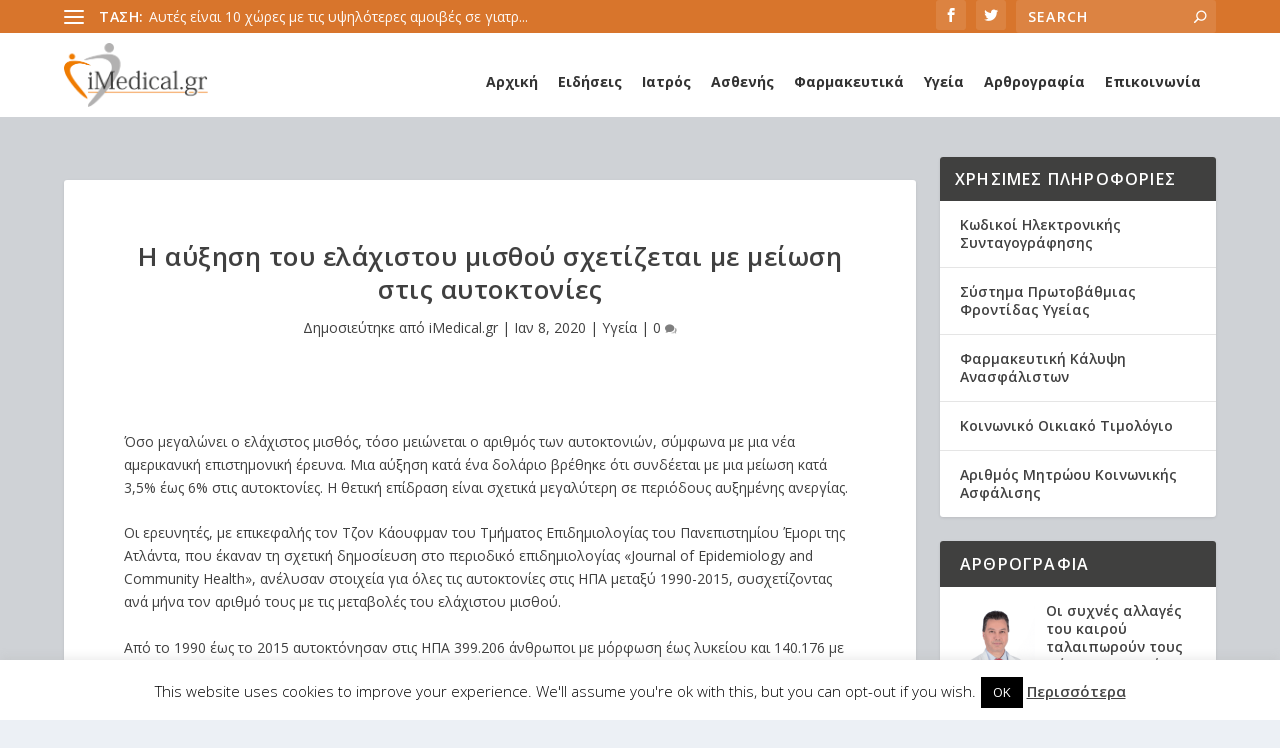

--- FILE ---
content_type: text/html; charset=UTF-8
request_url: https://imedical.gr/ayxisi-elachistoy-misthoy-schetizetai-meiosi-stis-aytoktonies/
body_size: 28714
content:
<!DOCTYPE html>
<!--[if IE 6]>
<html id="ie6" lang="el" prefix="og: http://ogp.me/ns# fb: http://ogp.me/ns/fb#">
<![endif]-->
<!--[if IE 7]>
<html id="ie7" lang="el" prefix="og: http://ogp.me/ns# fb: http://ogp.me/ns/fb#">
<![endif]-->
<!--[if IE 8]>
<html id="ie8" lang="el" prefix="og: http://ogp.me/ns# fb: http://ogp.me/ns/fb#">
<![endif]-->
<!--[if !(IE 6) | !(IE 7) | !(IE 8)  ]><!-->
<html lang="el" prefix="og: http://ogp.me/ns# fb: http://ogp.me/ns/fb#">
<!--<![endif]-->
<head>
	<meta charset="UTF-8" />
			
	<meta http-equiv="X-UA-Compatible" content="IE=edge">
	<link rel="pingback" href="https://imedical.gr/xmlrpc.php" />

		<!--[if lt IE 9]>
	<script src="https://imedical.gr/wp-content/themes/Extra/scripts/ext/html5.js" type="text/javascript"></script>
	<![endif]-->

	<script type="text/javascript">
		document.documentElement.className = 'js';
	</script>

	<title>Η αύξηση του ελάχιστου μισθού σχετίζεται με μείωση στις αυτοκτονίες | iMedical.gr</title>
<meta name='robots' content='max-image-preview:large' />
<link rel="alternate" hreflang="el" href="https://imedical.gr/ayxisi-elachistoy-misthoy-schetizetai-meiosi-stis-aytoktonies/" />
<link rel="alternate" hreflang="x-default" href="https://imedical.gr/ayxisi-elachistoy-misthoy-schetizetai-meiosi-stis-aytoktonies/" />
<script type="text/javascript">
			let jqueryParams=[],jQuery=function(r){return jqueryParams=[...jqueryParams,r],jQuery},$=function(r){return jqueryParams=[...jqueryParams,r],$};window.jQuery=jQuery,window.$=jQuery;let customHeadScripts=!1;jQuery.fn=jQuery.prototype={},$.fn=jQuery.prototype={},jQuery.noConflict=function(r){if(window.jQuery)return jQuery=window.jQuery,$=window.jQuery,customHeadScripts=!0,jQuery.noConflict},jQuery.ready=function(r){jqueryParams=[...jqueryParams,r]},$.ready=function(r){jqueryParams=[...jqueryParams,r]},jQuery.load=function(r){jqueryParams=[...jqueryParams,r]},$.load=function(r){jqueryParams=[...jqueryParams,r]},jQuery.fn.ready=function(r){jqueryParams=[...jqueryParams,r]},$.fn.ready=function(r){jqueryParams=[...jqueryParams,r]};</script><link rel="amphtml" href="https://imedical.gr/ayxisi-elachistoy-misthoy-schetizetai-meiosi-stis-aytoktonies/?amp=1" /><meta name="generator" content="AMP for WP 1.0.90"/><link rel='dns-prefetch' href='//fonts.googleapis.com' />
<link rel="alternate" type="application/rss+xml" title="Ροή RSS &raquo; iMedical.gr" href="https://imedical.gr/feed/" />
<meta content="Extra v.4.22.2" name="generator"/><link rel='stylesheet' id='wp-block-library-css' href='https://imedical.gr/wp-includes/css/dist/block-library/style.min.css?ver=6.3.7' type='text/css' media='all' />
<style id='wp-block-library-theme-inline-css' type='text/css'>
.wp-block-audio figcaption{color:#555;font-size:13px;text-align:center}.is-dark-theme .wp-block-audio figcaption{color:hsla(0,0%,100%,.65)}.wp-block-audio{margin:0 0 1em}.wp-block-code{border:1px solid #ccc;border-radius:4px;font-family:Menlo,Consolas,monaco,monospace;padding:.8em 1em}.wp-block-embed figcaption{color:#555;font-size:13px;text-align:center}.is-dark-theme .wp-block-embed figcaption{color:hsla(0,0%,100%,.65)}.wp-block-embed{margin:0 0 1em}.blocks-gallery-caption{color:#555;font-size:13px;text-align:center}.is-dark-theme .blocks-gallery-caption{color:hsla(0,0%,100%,.65)}.wp-block-image figcaption{color:#555;font-size:13px;text-align:center}.is-dark-theme .wp-block-image figcaption{color:hsla(0,0%,100%,.65)}.wp-block-image{margin:0 0 1em}.wp-block-pullquote{border-bottom:4px solid;border-top:4px solid;color:currentColor;margin-bottom:1.75em}.wp-block-pullquote cite,.wp-block-pullquote footer,.wp-block-pullquote__citation{color:currentColor;font-size:.8125em;font-style:normal;text-transform:uppercase}.wp-block-quote{border-left:.25em solid;margin:0 0 1.75em;padding-left:1em}.wp-block-quote cite,.wp-block-quote footer{color:currentColor;font-size:.8125em;font-style:normal;position:relative}.wp-block-quote.has-text-align-right{border-left:none;border-right:.25em solid;padding-left:0;padding-right:1em}.wp-block-quote.has-text-align-center{border:none;padding-left:0}.wp-block-quote.is-large,.wp-block-quote.is-style-large,.wp-block-quote.is-style-plain{border:none}.wp-block-search .wp-block-search__label{font-weight:700}.wp-block-search__button{border:1px solid #ccc;padding:.375em .625em}:where(.wp-block-group.has-background){padding:1.25em 2.375em}.wp-block-separator.has-css-opacity{opacity:.4}.wp-block-separator{border:none;border-bottom:2px solid;margin-left:auto;margin-right:auto}.wp-block-separator.has-alpha-channel-opacity{opacity:1}.wp-block-separator:not(.is-style-wide):not(.is-style-dots){width:100px}.wp-block-separator.has-background:not(.is-style-dots){border-bottom:none;height:1px}.wp-block-separator.has-background:not(.is-style-wide):not(.is-style-dots){height:2px}.wp-block-table{margin:0 0 1em}.wp-block-table td,.wp-block-table th{word-break:normal}.wp-block-table figcaption{color:#555;font-size:13px;text-align:center}.is-dark-theme .wp-block-table figcaption{color:hsla(0,0%,100%,.65)}.wp-block-video figcaption{color:#555;font-size:13px;text-align:center}.is-dark-theme .wp-block-video figcaption{color:hsla(0,0%,100%,.65)}.wp-block-video{margin:0 0 1em}.wp-block-template-part.has-background{margin-bottom:0;margin-top:0;padding:1.25em 2.375em}
</style>
<style id='global-styles-inline-css' type='text/css'>
body{--wp--preset--color--black: #000000;--wp--preset--color--cyan-bluish-gray: #abb8c3;--wp--preset--color--white: #ffffff;--wp--preset--color--pale-pink: #f78da7;--wp--preset--color--vivid-red: #cf2e2e;--wp--preset--color--luminous-vivid-orange: #ff6900;--wp--preset--color--luminous-vivid-amber: #fcb900;--wp--preset--color--light-green-cyan: #7bdcb5;--wp--preset--color--vivid-green-cyan: #00d084;--wp--preset--color--pale-cyan-blue: #8ed1fc;--wp--preset--color--vivid-cyan-blue: #0693e3;--wp--preset--color--vivid-purple: #9b51e0;--wp--preset--gradient--vivid-cyan-blue-to-vivid-purple: linear-gradient(135deg,rgba(6,147,227,1) 0%,rgb(155,81,224) 100%);--wp--preset--gradient--light-green-cyan-to-vivid-green-cyan: linear-gradient(135deg,rgb(122,220,180) 0%,rgb(0,208,130) 100%);--wp--preset--gradient--luminous-vivid-amber-to-luminous-vivid-orange: linear-gradient(135deg,rgba(252,185,0,1) 0%,rgba(255,105,0,1) 100%);--wp--preset--gradient--luminous-vivid-orange-to-vivid-red: linear-gradient(135deg,rgba(255,105,0,1) 0%,rgb(207,46,46) 100%);--wp--preset--gradient--very-light-gray-to-cyan-bluish-gray: linear-gradient(135deg,rgb(238,238,238) 0%,rgb(169,184,195) 100%);--wp--preset--gradient--cool-to-warm-spectrum: linear-gradient(135deg,rgb(74,234,220) 0%,rgb(151,120,209) 20%,rgb(207,42,186) 40%,rgb(238,44,130) 60%,rgb(251,105,98) 80%,rgb(254,248,76) 100%);--wp--preset--gradient--blush-light-purple: linear-gradient(135deg,rgb(255,206,236) 0%,rgb(152,150,240) 100%);--wp--preset--gradient--blush-bordeaux: linear-gradient(135deg,rgb(254,205,165) 0%,rgb(254,45,45) 50%,rgb(107,0,62) 100%);--wp--preset--gradient--luminous-dusk: linear-gradient(135deg,rgb(255,203,112) 0%,rgb(199,81,192) 50%,rgb(65,88,208) 100%);--wp--preset--gradient--pale-ocean: linear-gradient(135deg,rgb(255,245,203) 0%,rgb(182,227,212) 50%,rgb(51,167,181) 100%);--wp--preset--gradient--electric-grass: linear-gradient(135deg,rgb(202,248,128) 0%,rgb(113,206,126) 100%);--wp--preset--gradient--midnight: linear-gradient(135deg,rgb(2,3,129) 0%,rgb(40,116,252) 100%);--wp--preset--font-size--small: 13px;--wp--preset--font-size--medium: 20px;--wp--preset--font-size--large: 36px;--wp--preset--font-size--x-large: 42px;--wp--preset--spacing--20: 0.44rem;--wp--preset--spacing--30: 0.67rem;--wp--preset--spacing--40: 1rem;--wp--preset--spacing--50: 1.5rem;--wp--preset--spacing--60: 2.25rem;--wp--preset--spacing--70: 3.38rem;--wp--preset--spacing--80: 5.06rem;--wp--preset--shadow--natural: 6px 6px 9px rgba(0, 0, 0, 0.2);--wp--preset--shadow--deep: 12px 12px 50px rgba(0, 0, 0, 0.4);--wp--preset--shadow--sharp: 6px 6px 0px rgba(0, 0, 0, 0.2);--wp--preset--shadow--outlined: 6px 6px 0px -3px rgba(255, 255, 255, 1), 6px 6px rgba(0, 0, 0, 1);--wp--preset--shadow--crisp: 6px 6px 0px rgba(0, 0, 0, 1);}body { margin: 0;--wp--style--global--content-size: 856px;--wp--style--global--wide-size: 1280px; }.wp-site-blocks > .alignleft { float: left; margin-right: 2em; }.wp-site-blocks > .alignright { float: right; margin-left: 2em; }.wp-site-blocks > .aligncenter { justify-content: center; margin-left: auto; margin-right: auto; }:where(.is-layout-flex){gap: 0.5em;}:where(.is-layout-grid){gap: 0.5em;}body .is-layout-flow > .alignleft{float: left;margin-inline-start: 0;margin-inline-end: 2em;}body .is-layout-flow > .alignright{float: right;margin-inline-start: 2em;margin-inline-end: 0;}body .is-layout-flow > .aligncenter{margin-left: auto !important;margin-right: auto !important;}body .is-layout-constrained > .alignleft{float: left;margin-inline-start: 0;margin-inline-end: 2em;}body .is-layout-constrained > .alignright{float: right;margin-inline-start: 2em;margin-inline-end: 0;}body .is-layout-constrained > .aligncenter{margin-left: auto !important;margin-right: auto !important;}body .is-layout-constrained > :where(:not(.alignleft):not(.alignright):not(.alignfull)){max-width: var(--wp--style--global--content-size);margin-left: auto !important;margin-right: auto !important;}body .is-layout-constrained > .alignwide{max-width: var(--wp--style--global--wide-size);}body .is-layout-flex{display: flex;}body .is-layout-flex{flex-wrap: wrap;align-items: center;}body .is-layout-flex > *{margin: 0;}body .is-layout-grid{display: grid;}body .is-layout-grid > *{margin: 0;}body{padding-top: 0px;padding-right: 0px;padding-bottom: 0px;padding-left: 0px;}a:where(:not(.wp-element-button)){text-decoration: underline;}.wp-element-button, .wp-block-button__link{background-color: #32373c;border-width: 0;color: #fff;font-family: inherit;font-size: inherit;line-height: inherit;padding: calc(0.667em + 2px) calc(1.333em + 2px);text-decoration: none;}.has-black-color{color: var(--wp--preset--color--black) !important;}.has-cyan-bluish-gray-color{color: var(--wp--preset--color--cyan-bluish-gray) !important;}.has-white-color{color: var(--wp--preset--color--white) !important;}.has-pale-pink-color{color: var(--wp--preset--color--pale-pink) !important;}.has-vivid-red-color{color: var(--wp--preset--color--vivid-red) !important;}.has-luminous-vivid-orange-color{color: var(--wp--preset--color--luminous-vivid-orange) !important;}.has-luminous-vivid-amber-color{color: var(--wp--preset--color--luminous-vivid-amber) !important;}.has-light-green-cyan-color{color: var(--wp--preset--color--light-green-cyan) !important;}.has-vivid-green-cyan-color{color: var(--wp--preset--color--vivid-green-cyan) !important;}.has-pale-cyan-blue-color{color: var(--wp--preset--color--pale-cyan-blue) !important;}.has-vivid-cyan-blue-color{color: var(--wp--preset--color--vivid-cyan-blue) !important;}.has-vivid-purple-color{color: var(--wp--preset--color--vivid-purple) !important;}.has-black-background-color{background-color: var(--wp--preset--color--black) !important;}.has-cyan-bluish-gray-background-color{background-color: var(--wp--preset--color--cyan-bluish-gray) !important;}.has-white-background-color{background-color: var(--wp--preset--color--white) !important;}.has-pale-pink-background-color{background-color: var(--wp--preset--color--pale-pink) !important;}.has-vivid-red-background-color{background-color: var(--wp--preset--color--vivid-red) !important;}.has-luminous-vivid-orange-background-color{background-color: var(--wp--preset--color--luminous-vivid-orange) !important;}.has-luminous-vivid-amber-background-color{background-color: var(--wp--preset--color--luminous-vivid-amber) !important;}.has-light-green-cyan-background-color{background-color: var(--wp--preset--color--light-green-cyan) !important;}.has-vivid-green-cyan-background-color{background-color: var(--wp--preset--color--vivid-green-cyan) !important;}.has-pale-cyan-blue-background-color{background-color: var(--wp--preset--color--pale-cyan-blue) !important;}.has-vivid-cyan-blue-background-color{background-color: var(--wp--preset--color--vivid-cyan-blue) !important;}.has-vivid-purple-background-color{background-color: var(--wp--preset--color--vivid-purple) !important;}.has-black-border-color{border-color: var(--wp--preset--color--black) !important;}.has-cyan-bluish-gray-border-color{border-color: var(--wp--preset--color--cyan-bluish-gray) !important;}.has-white-border-color{border-color: var(--wp--preset--color--white) !important;}.has-pale-pink-border-color{border-color: var(--wp--preset--color--pale-pink) !important;}.has-vivid-red-border-color{border-color: var(--wp--preset--color--vivid-red) !important;}.has-luminous-vivid-orange-border-color{border-color: var(--wp--preset--color--luminous-vivid-orange) !important;}.has-luminous-vivid-amber-border-color{border-color: var(--wp--preset--color--luminous-vivid-amber) !important;}.has-light-green-cyan-border-color{border-color: var(--wp--preset--color--light-green-cyan) !important;}.has-vivid-green-cyan-border-color{border-color: var(--wp--preset--color--vivid-green-cyan) !important;}.has-pale-cyan-blue-border-color{border-color: var(--wp--preset--color--pale-cyan-blue) !important;}.has-vivid-cyan-blue-border-color{border-color: var(--wp--preset--color--vivid-cyan-blue) !important;}.has-vivid-purple-border-color{border-color: var(--wp--preset--color--vivid-purple) !important;}.has-vivid-cyan-blue-to-vivid-purple-gradient-background{background: var(--wp--preset--gradient--vivid-cyan-blue-to-vivid-purple) !important;}.has-light-green-cyan-to-vivid-green-cyan-gradient-background{background: var(--wp--preset--gradient--light-green-cyan-to-vivid-green-cyan) !important;}.has-luminous-vivid-amber-to-luminous-vivid-orange-gradient-background{background: var(--wp--preset--gradient--luminous-vivid-amber-to-luminous-vivid-orange) !important;}.has-luminous-vivid-orange-to-vivid-red-gradient-background{background: var(--wp--preset--gradient--luminous-vivid-orange-to-vivid-red) !important;}.has-very-light-gray-to-cyan-bluish-gray-gradient-background{background: var(--wp--preset--gradient--very-light-gray-to-cyan-bluish-gray) !important;}.has-cool-to-warm-spectrum-gradient-background{background: var(--wp--preset--gradient--cool-to-warm-spectrum) !important;}.has-blush-light-purple-gradient-background{background: var(--wp--preset--gradient--blush-light-purple) !important;}.has-blush-bordeaux-gradient-background{background: var(--wp--preset--gradient--blush-bordeaux) !important;}.has-luminous-dusk-gradient-background{background: var(--wp--preset--gradient--luminous-dusk) !important;}.has-pale-ocean-gradient-background{background: var(--wp--preset--gradient--pale-ocean) !important;}.has-electric-grass-gradient-background{background: var(--wp--preset--gradient--electric-grass) !important;}.has-midnight-gradient-background{background: var(--wp--preset--gradient--midnight) !important;}.has-small-font-size{font-size: var(--wp--preset--font-size--small) !important;}.has-medium-font-size{font-size: var(--wp--preset--font-size--medium) !important;}.has-large-font-size{font-size: var(--wp--preset--font-size--large) !important;}.has-x-large-font-size{font-size: var(--wp--preset--font-size--x-large) !important;}
.wp-block-navigation a:where(:not(.wp-element-button)){color: inherit;}
:where(.wp-block-post-template.is-layout-flex){gap: 1.25em;}:where(.wp-block-post-template.is-layout-grid){gap: 1.25em;}
:where(.wp-block-columns.is-layout-flex){gap: 2em;}:where(.wp-block-columns.is-layout-grid){gap: 2em;}
.wp-block-pullquote{font-size: 1.5em;line-height: 1.6;}
</style>
<link rel='stylesheet' id='ads-for-wp-front-css-css' href='https://imedical.gr/wp-content/plugins/ads-for-wp/public/assets/css/adsforwp-front.min.css?ver=1.9.25' type='text/css' media='all' />
<link rel='stylesheet' id='cookie-law-info-css' href='https://imedical.gr/wp-content/plugins/cookie-law-info/legacy/public/css/cookie-law-info-public.css?ver=3.1.4' type='text/css' media='all' />
<link rel='stylesheet' id='cookie-law-info-gdpr-css' href='https://imedical.gr/wp-content/plugins/cookie-law-info/legacy/public/css/cookie-law-info-gdpr.css?ver=3.1.4' type='text/css' media='all' />
<link rel='stylesheet' id='wpos-slick-style-css' href='https://imedical.gr/wp-content/plugins/wp-responsive-recent-post-slider/assets/css/slick.css?ver=3.4' type='text/css' media='all' />
<link rel='stylesheet' id='wppsac-public-style-css' href='https://imedical.gr/wp-content/plugins/wp-responsive-recent-post-slider/assets/css/recent-post-style.css?ver=3.4' type='text/css' media='all' />
<link rel='stylesheet' id='ppress-frontend-css' href='https://imedical.gr/wp-content/plugins/wp-user-avatar/assets/css/frontend.min.css?ver=4.13.4' type='text/css' media='all' />
<link rel='stylesheet' id='ppress-flatpickr-css' href='https://imedical.gr/wp-content/plugins/wp-user-avatar/assets/flatpickr/flatpickr.min.css?ver=4.13.4' type='text/css' media='all' />
<link rel='stylesheet' id='ppress-select2-css' href='https://imedical.gr/wp-content/plugins/wp-user-avatar/assets/select2/select2.min.css?ver=6.3.7' type='text/css' media='all' />
<link rel='stylesheet' id='megamenu-css' href='https://imedical.gr/wp-content/uploads/maxmegamenu/style_el.css?ver=c75b16' type='text/css' media='all' />
<link rel='stylesheet' id='dashicons-css' href='https://imedical.gr/wp-includes/css/dashicons.min.css?ver=6.3.7' type='text/css' media='all' />
<link rel='stylesheet' id='extra-fonts-css' href='https://fonts.googleapis.com/css?family=Open+Sans:300italic,400italic,600italic,700italic,800italic,400,300,600,700,800&#038;subset=latin,latin-ext' type='text/css' media='all' />
<link rel='stylesheet' id='extra-style-css' href='https://imedical.gr/wp-content/themes/Extra/style.min.css?ver=4.22.2' type='text/css' media='all' />
<style id='extra-dynamic-critical-inline-css' type='text/css'>
@font-face{font-family:ETmodules;font-display:block;src:url(//imedical.gr/wp-content/themes/Extra/core/admin/fonts/modules/base/modules.eot);src:url(//imedical.gr/wp-content/themes/Extra/core/admin/fonts/modules/base/modules.eot?#iefix) format("embedded-opentype"),url(//imedical.gr/wp-content/themes/Extra/core/admin/fonts/modules/base/modules.woff) format("woff"),url(//imedical.gr/wp-content/themes/Extra/core/admin/fonts/modules/base/modules.ttf) format("truetype"),url(//imedical.gr/wp-content/themes/Extra/core/admin/fonts/modules/base/modules.svg#ETmodules) format("svg");font-weight:400;font-style:normal}
.et_audio_content,.et_link_content,.et_quote_content{background-color:#2ea3f2}.et_pb_post .et-pb-controllers a{margin-bottom:10px}.format-gallery .et-pb-controllers{bottom:0}.et_pb_blog_grid .et_audio_content{margin-bottom:19px}.et_pb_row .et_pb_blog_grid .et_pb_post .et_pb_slide{min-height:180px}.et_audio_content .wp-block-audio{margin:0;padding:0}.et_audio_content h2{line-height:44px}.et_pb_column_1_2 .et_audio_content h2,.et_pb_column_1_3 .et_audio_content h2,.et_pb_column_1_4 .et_audio_content h2,.et_pb_column_1_5 .et_audio_content h2,.et_pb_column_1_6 .et_audio_content h2,.et_pb_column_2_5 .et_audio_content h2,.et_pb_column_3_5 .et_audio_content h2,.et_pb_column_3_8 .et_audio_content h2{margin-bottom:9px;margin-top:0}.et_pb_column_1_2 .et_audio_content,.et_pb_column_3_5 .et_audio_content{padding:35px 40px}.et_pb_column_1_2 .et_audio_content h2,.et_pb_column_3_5 .et_audio_content h2{line-height:32px}.et_pb_column_1_3 .et_audio_content,.et_pb_column_1_4 .et_audio_content,.et_pb_column_1_5 .et_audio_content,.et_pb_column_1_6 .et_audio_content,.et_pb_column_2_5 .et_audio_content,.et_pb_column_3_8 .et_audio_content{padding:35px 20px}.et_pb_column_1_3 .et_audio_content h2,.et_pb_column_1_4 .et_audio_content h2,.et_pb_column_1_5 .et_audio_content h2,.et_pb_column_1_6 .et_audio_content h2,.et_pb_column_2_5 .et_audio_content h2,.et_pb_column_3_8 .et_audio_content h2{font-size:18px;line-height:26px}article.et_pb_has_overlay .et_pb_blog_image_container{position:relative}.et_pb_post>.et_main_video_container{position:relative;margin-bottom:30px}.et_pb_post .et_pb_video_overlay .et_pb_video_play{color:#fff}.et_pb_post .et_pb_video_overlay_hover:hover{background:rgba(0,0,0,.6)}.et_audio_content,.et_link_content,.et_quote_content{text-align:center;word-wrap:break-word;position:relative;padding:50px 60px}.et_audio_content h2,.et_link_content a.et_link_main_url,.et_link_content h2,.et_quote_content blockquote cite,.et_quote_content blockquote p{color:#fff!important}.et_quote_main_link{position:absolute;text-indent:-9999px;width:100%;height:100%;display:block;top:0;left:0}.et_quote_content blockquote{padding:0;margin:0;border:none}.et_audio_content h2,.et_link_content h2,.et_quote_content blockquote p{margin-top:0}.et_audio_content h2{margin-bottom:20px}.et_audio_content h2,.et_link_content h2,.et_quote_content blockquote p{line-height:44px}.et_link_content a.et_link_main_url,.et_quote_content blockquote cite{font-size:18px;font-weight:200}.et_quote_content blockquote cite{font-style:normal}.et_pb_column_2_3 .et_quote_content{padding:50px 42px 45px}.et_pb_column_2_3 .et_audio_content,.et_pb_column_2_3 .et_link_content{padding:40px 40px 45px}.et_pb_column_1_2 .et_audio_content,.et_pb_column_1_2 .et_link_content,.et_pb_column_1_2 .et_quote_content,.et_pb_column_3_5 .et_audio_content,.et_pb_column_3_5 .et_link_content,.et_pb_column_3_5 .et_quote_content{padding:35px 40px}.et_pb_column_1_2 .et_quote_content blockquote p,.et_pb_column_3_5 .et_quote_content blockquote p{font-size:26px;line-height:32px}.et_pb_column_1_2 .et_audio_content h2,.et_pb_column_1_2 .et_link_content h2,.et_pb_column_3_5 .et_audio_content h2,.et_pb_column_3_5 .et_link_content h2{line-height:32px}.et_pb_column_1_2 .et_link_content a.et_link_main_url,.et_pb_column_1_2 .et_quote_content blockquote cite,.et_pb_column_3_5 .et_link_content a.et_link_main_url,.et_pb_column_3_5 .et_quote_content blockquote cite{font-size:14px}.et_pb_column_1_3 .et_quote_content,.et_pb_column_1_4 .et_quote_content,.et_pb_column_1_5 .et_quote_content,.et_pb_column_1_6 .et_quote_content,.et_pb_column_2_5 .et_quote_content,.et_pb_column_3_8 .et_quote_content{padding:35px 30px 32px}.et_pb_column_1_3 .et_audio_content,.et_pb_column_1_3 .et_link_content,.et_pb_column_1_4 .et_audio_content,.et_pb_column_1_4 .et_link_content,.et_pb_column_1_5 .et_audio_content,.et_pb_column_1_5 .et_link_content,.et_pb_column_1_6 .et_audio_content,.et_pb_column_1_6 .et_link_content,.et_pb_column_2_5 .et_audio_content,.et_pb_column_2_5 .et_link_content,.et_pb_column_3_8 .et_audio_content,.et_pb_column_3_8 .et_link_content{padding:35px 20px}.et_pb_column_1_3 .et_audio_content h2,.et_pb_column_1_3 .et_link_content h2,.et_pb_column_1_3 .et_quote_content blockquote p,.et_pb_column_1_4 .et_audio_content h2,.et_pb_column_1_4 .et_link_content h2,.et_pb_column_1_4 .et_quote_content blockquote p,.et_pb_column_1_5 .et_audio_content h2,.et_pb_column_1_5 .et_link_content h2,.et_pb_column_1_5 .et_quote_content blockquote p,.et_pb_column_1_6 .et_audio_content h2,.et_pb_column_1_6 .et_link_content h2,.et_pb_column_1_6 .et_quote_content blockquote p,.et_pb_column_2_5 .et_audio_content h2,.et_pb_column_2_5 .et_link_content h2,.et_pb_column_2_5 .et_quote_content blockquote p,.et_pb_column_3_8 .et_audio_content h2,.et_pb_column_3_8 .et_link_content h2,.et_pb_column_3_8 .et_quote_content blockquote p{font-size:18px;line-height:26px}.et_pb_column_1_3 .et_link_content a.et_link_main_url,.et_pb_column_1_3 .et_quote_content blockquote cite,.et_pb_column_1_4 .et_link_content a.et_link_main_url,.et_pb_column_1_4 .et_quote_content blockquote cite,.et_pb_column_1_5 .et_link_content a.et_link_main_url,.et_pb_column_1_5 .et_quote_content blockquote cite,.et_pb_column_1_6 .et_link_content a.et_link_main_url,.et_pb_column_1_6 .et_quote_content blockquote cite,.et_pb_column_2_5 .et_link_content a.et_link_main_url,.et_pb_column_2_5 .et_quote_content blockquote cite,.et_pb_column_3_8 .et_link_content a.et_link_main_url,.et_pb_column_3_8 .et_quote_content blockquote cite{font-size:14px}.et_pb_post .et_pb_gallery_post_type .et_pb_slide{min-height:500px;background-size:cover!important;background-position:top}.format-gallery .et_pb_slider.gallery-not-found .et_pb_slide{box-shadow:inset 0 0 10px rgba(0,0,0,.1)}.format-gallery .et_pb_slider:hover .et-pb-arrow-prev{left:0}.format-gallery .et_pb_slider:hover .et-pb-arrow-next{right:0}.et_pb_post>.et_pb_slider{margin-bottom:30px}.et_pb_column_3_4 .et_pb_post .et_pb_slide{min-height:442px}.et_pb_column_2_3 .et_pb_post .et_pb_slide{min-height:390px}.et_pb_column_1_2 .et_pb_post .et_pb_slide,.et_pb_column_3_5 .et_pb_post .et_pb_slide{min-height:284px}.et_pb_column_1_3 .et_pb_post .et_pb_slide,.et_pb_column_2_5 .et_pb_post .et_pb_slide,.et_pb_column_3_8 .et_pb_post .et_pb_slide{min-height:180px}.et_pb_column_1_4 .et_pb_post .et_pb_slide,.et_pb_column_1_5 .et_pb_post .et_pb_slide,.et_pb_column_1_6 .et_pb_post .et_pb_slide{min-height:125px}.et_pb_portfolio.et_pb_section_parallax .pagination,.et_pb_portfolio.et_pb_section_video .pagination,.et_pb_portfolio_grid.et_pb_section_parallax .pagination,.et_pb_portfolio_grid.et_pb_section_video .pagination{position:relative}.et_pb_bg_layout_light .et_pb_post .post-meta,.et_pb_bg_layout_light .et_pb_post .post-meta a,.et_pb_bg_layout_light .et_pb_post p{color:#666}.et_pb_bg_layout_dark .et_pb_post .post-meta,.et_pb_bg_layout_dark .et_pb_post .post-meta a,.et_pb_bg_layout_dark .et_pb_post p{color:inherit}.et_pb_text_color_dark .et_audio_content h2,.et_pb_text_color_dark .et_link_content a.et_link_main_url,.et_pb_text_color_dark .et_link_content h2,.et_pb_text_color_dark .et_quote_content blockquote cite,.et_pb_text_color_dark .et_quote_content blockquote p{color:#666!important}.et_pb_text_color_dark.et_audio_content h2,.et_pb_text_color_dark.et_link_content a.et_link_main_url,.et_pb_text_color_dark.et_link_content h2,.et_pb_text_color_dark.et_quote_content blockquote cite,.et_pb_text_color_dark.et_quote_content blockquote p{color:#bbb!important}.et_pb_text_color_dark.et_audio_content,.et_pb_text_color_dark.et_link_content,.et_pb_text_color_dark.et_quote_content{background-color:#e8e8e8}@media (min-width:981px) and (max-width:1100px){.et_quote_content{padding:50px 70px 45px}.et_pb_column_2_3 .et_quote_content{padding:50px 50px 45px}.et_pb_column_1_2 .et_quote_content,.et_pb_column_3_5 .et_quote_content{padding:35px 47px 30px}.et_pb_column_1_3 .et_quote_content,.et_pb_column_1_4 .et_quote_content,.et_pb_column_1_5 .et_quote_content,.et_pb_column_1_6 .et_quote_content,.et_pb_column_2_5 .et_quote_content,.et_pb_column_3_8 .et_quote_content{padding:35px 25px 32px}.et_pb_column_4_4 .et_pb_post .et_pb_slide{min-height:534px}.et_pb_column_3_4 .et_pb_post .et_pb_slide{min-height:392px}.et_pb_column_2_3 .et_pb_post .et_pb_slide{min-height:345px}.et_pb_column_1_2 .et_pb_post .et_pb_slide,.et_pb_column_3_5 .et_pb_post .et_pb_slide{min-height:250px}.et_pb_column_1_3 .et_pb_post .et_pb_slide,.et_pb_column_2_5 .et_pb_post .et_pb_slide,.et_pb_column_3_8 .et_pb_post .et_pb_slide{min-height:155px}.et_pb_column_1_4 .et_pb_post .et_pb_slide,.et_pb_column_1_5 .et_pb_post .et_pb_slide,.et_pb_column_1_6 .et_pb_post .et_pb_slide{min-height:108px}}@media (max-width:980px){.et_pb_bg_layout_dark_tablet .et_audio_content h2{color:#fff!important}.et_pb_text_color_dark_tablet.et_audio_content h2{color:#bbb!important}.et_pb_text_color_dark_tablet.et_audio_content{background-color:#e8e8e8}.et_pb_bg_layout_dark_tablet .et_audio_content h2,.et_pb_bg_layout_dark_tablet .et_link_content a.et_link_main_url,.et_pb_bg_layout_dark_tablet .et_link_content h2,.et_pb_bg_layout_dark_tablet .et_quote_content blockquote cite,.et_pb_bg_layout_dark_tablet .et_quote_content blockquote p{color:#fff!important}.et_pb_text_color_dark_tablet .et_audio_content h2,.et_pb_text_color_dark_tablet .et_link_content a.et_link_main_url,.et_pb_text_color_dark_tablet .et_link_content h2,.et_pb_text_color_dark_tablet .et_quote_content blockquote cite,.et_pb_text_color_dark_tablet .et_quote_content blockquote p{color:#666!important}.et_pb_text_color_dark_tablet.et_audio_content h2,.et_pb_text_color_dark_tablet.et_link_content a.et_link_main_url,.et_pb_text_color_dark_tablet.et_link_content h2,.et_pb_text_color_dark_tablet.et_quote_content blockquote cite,.et_pb_text_color_dark_tablet.et_quote_content blockquote p{color:#bbb!important}.et_pb_text_color_dark_tablet.et_audio_content,.et_pb_text_color_dark_tablet.et_link_content,.et_pb_text_color_dark_tablet.et_quote_content{background-color:#e8e8e8}}@media (min-width:768px) and (max-width:980px){.et_audio_content h2{font-size:26px!important;line-height:44px!important;margin-bottom:24px!important}.et_pb_post>.et_pb_gallery_post_type>.et_pb_slides>.et_pb_slide{min-height:384px!important}.et_quote_content{padding:50px 43px 45px!important}.et_quote_content blockquote p{font-size:26px!important;line-height:44px!important}.et_quote_content blockquote cite{font-size:18px!important}.et_link_content{padding:40px 40px 45px}.et_link_content h2{font-size:26px!important;line-height:44px!important}.et_link_content a.et_link_main_url{font-size:18px!important}}@media (max-width:767px){.et_audio_content h2,.et_link_content h2,.et_quote_content,.et_quote_content blockquote p{font-size:20px!important;line-height:26px!important}.et_audio_content,.et_link_content{padding:35px 20px!important}.et_audio_content h2{margin-bottom:9px!important}.et_pb_bg_layout_dark_phone .et_audio_content h2{color:#fff!important}.et_pb_text_color_dark_phone.et_audio_content{background-color:#e8e8e8}.et_link_content a.et_link_main_url,.et_quote_content blockquote cite{font-size:14px!important}.format-gallery .et-pb-controllers{height:auto}.et_pb_post>.et_pb_gallery_post_type>.et_pb_slides>.et_pb_slide{min-height:222px!important}.et_pb_bg_layout_dark_phone .et_audio_content h2,.et_pb_bg_layout_dark_phone .et_link_content a.et_link_main_url,.et_pb_bg_layout_dark_phone .et_link_content h2,.et_pb_bg_layout_dark_phone .et_quote_content blockquote cite,.et_pb_bg_layout_dark_phone .et_quote_content blockquote p{color:#fff!important}.et_pb_text_color_dark_phone .et_audio_content h2,.et_pb_text_color_dark_phone .et_link_content a.et_link_main_url,.et_pb_text_color_dark_phone .et_link_content h2,.et_pb_text_color_dark_phone .et_quote_content blockquote cite,.et_pb_text_color_dark_phone .et_quote_content blockquote p{color:#666!important}.et_pb_text_color_dark_phone.et_audio_content h2,.et_pb_text_color_dark_phone.et_link_content a.et_link_main_url,.et_pb_text_color_dark_phone.et_link_content h2,.et_pb_text_color_dark_phone.et_quote_content blockquote cite,.et_pb_text_color_dark_phone.et_quote_content blockquote p{color:#bbb!important}.et_pb_text_color_dark_phone.et_audio_content,.et_pb_text_color_dark_phone.et_link_content,.et_pb_text_color_dark_phone.et_quote_content{background-color:#e8e8e8}}@media (max-width:479px){.et_pb_column_1_2 .et_pb_carousel_item .et_pb_video_play,.et_pb_column_1_3 .et_pb_carousel_item .et_pb_video_play,.et_pb_column_2_3 .et_pb_carousel_item .et_pb_video_play,.et_pb_column_2_5 .et_pb_carousel_item .et_pb_video_play,.et_pb_column_3_5 .et_pb_carousel_item .et_pb_video_play,.et_pb_column_3_8 .et_pb_carousel_item .et_pb_video_play{font-size:1.5rem;line-height:1.5rem;margin-left:-.75rem;margin-top:-.75rem}.et_audio_content,.et_quote_content{padding:35px 20px!important}.et_pb_post>.et_pb_gallery_post_type>.et_pb_slides>.et_pb_slide{min-height:156px!important}}.et_full_width_page .et_gallery_item{float:left;width:20.875%;margin:0 5.5% 5.5% 0}.et_full_width_page .et_gallery_item:nth-child(3n){margin-right:5.5%}.et_full_width_page .et_gallery_item:nth-child(3n+1){clear:none}.et_full_width_page .et_gallery_item:nth-child(4n){margin-right:0}.et_full_width_page .et_gallery_item:nth-child(4n+1){clear:both}
.et_pb_slider{position:relative;overflow:hidden}.et_pb_slide{padding:0 6%;background-size:cover;background-position:50%;background-repeat:no-repeat}.et_pb_slider .et_pb_slide{display:none;float:left;margin-right:-100%;position:relative;width:100%;text-align:center;list-style:none!important;background-position:50%;background-size:100%;background-size:cover}.et_pb_slider .et_pb_slide:first-child{display:list-item}.et-pb-controllers{position:absolute;bottom:20px;left:0;width:100%;text-align:center;z-index:10}.et-pb-controllers a{display:inline-block;background-color:hsla(0,0%,100%,.5);text-indent:-9999px;border-radius:7px;width:7px;height:7px;margin-right:10px;padding:0;opacity:.5}.et-pb-controllers .et-pb-active-control{opacity:1}.et-pb-controllers a:last-child{margin-right:0}.et-pb-controllers .et-pb-active-control{background-color:#fff}.et_pb_slides .et_pb_temp_slide{display:block}.et_pb_slides:after{content:"";display:block;clear:both;visibility:hidden;line-height:0;height:0;width:0}@media (max-width:980px){.et_pb_bg_layout_light_tablet .et-pb-controllers .et-pb-active-control{background-color:#333}.et_pb_bg_layout_light_tablet .et-pb-controllers a{background-color:rgba(0,0,0,.3)}.et_pb_bg_layout_light_tablet .et_pb_slide_content{color:#333}.et_pb_bg_layout_dark_tablet .et_pb_slide_description{text-shadow:0 1px 3px rgba(0,0,0,.3)}.et_pb_bg_layout_dark_tablet .et_pb_slide_content{color:#fff}.et_pb_bg_layout_dark_tablet .et-pb-controllers .et-pb-active-control{background-color:#fff}.et_pb_bg_layout_dark_tablet .et-pb-controllers a{background-color:hsla(0,0%,100%,.5)}}@media (max-width:767px){.et-pb-controllers{position:absolute;bottom:5%;left:0;width:100%;text-align:center;z-index:10;height:14px}.et_transparent_nav .et_pb_section:first-child .et-pb-controllers{bottom:18px}.et_pb_bg_layout_light_phone.et_pb_slider_with_overlay .et_pb_slide_overlay_container,.et_pb_bg_layout_light_phone.et_pb_slider_with_text_overlay .et_pb_text_overlay_wrapper{background-color:hsla(0,0%,100%,.9)}.et_pb_bg_layout_light_phone .et-pb-controllers .et-pb-active-control{background-color:#333}.et_pb_bg_layout_dark_phone.et_pb_slider_with_overlay .et_pb_slide_overlay_container,.et_pb_bg_layout_dark_phone.et_pb_slider_with_text_overlay .et_pb_text_overlay_wrapper,.et_pb_bg_layout_light_phone .et-pb-controllers a{background-color:rgba(0,0,0,.3)}.et_pb_bg_layout_dark_phone .et-pb-controllers .et-pb-active-control{background-color:#fff}.et_pb_bg_layout_dark_phone .et-pb-controllers a{background-color:hsla(0,0%,100%,.5)}}.et_mobile_device .et_pb_slider_parallax .et_pb_slide,.et_mobile_device .et_pb_slides .et_parallax_bg.et_pb_parallax_css{background-attachment:scroll}
.et-pb-arrow-next,.et-pb-arrow-prev{position:absolute;top:50%;z-index:100;font-size:48px;color:#fff;margin-top:-24px;transition:all .2s ease-in-out;opacity:0}.et_pb_bg_layout_light .et-pb-arrow-next,.et_pb_bg_layout_light .et-pb-arrow-prev{color:#333}.et_pb_slider:hover .et-pb-arrow-prev{left:22px;opacity:1}.et_pb_slider:hover .et-pb-arrow-next{right:22px;opacity:1}.et_pb_bg_layout_light .et-pb-controllers .et-pb-active-control{background-color:#333}.et_pb_bg_layout_light .et-pb-controllers a{background-color:rgba(0,0,0,.3)}.et-pb-arrow-next:hover,.et-pb-arrow-prev:hover{text-decoration:none}.et-pb-arrow-next span,.et-pb-arrow-prev span{display:none}.et-pb-arrow-prev{left:-22px}.et-pb-arrow-next{right:-22px}.et-pb-arrow-prev:before{content:"4"}.et-pb-arrow-next:before{content:"5"}.format-gallery .et-pb-arrow-next,.format-gallery .et-pb-arrow-prev{color:#fff}.et_pb_column_1_3 .et_pb_slider:hover .et-pb-arrow-prev,.et_pb_column_1_4 .et_pb_slider:hover .et-pb-arrow-prev,.et_pb_column_1_5 .et_pb_slider:hover .et-pb-arrow-prev,.et_pb_column_1_6 .et_pb_slider:hover .et-pb-arrow-prev,.et_pb_column_2_5 .et_pb_slider:hover .et-pb-arrow-prev{left:0}.et_pb_column_1_3 .et_pb_slider:hover .et-pb-arrow-next,.et_pb_column_1_4 .et_pb_slider:hover .et-pb-arrow-prev,.et_pb_column_1_5 .et_pb_slider:hover .et-pb-arrow-prev,.et_pb_column_1_6 .et_pb_slider:hover .et-pb-arrow-prev,.et_pb_column_2_5 .et_pb_slider:hover .et-pb-arrow-next{right:0}.et_pb_column_1_4 .et_pb_slider .et_pb_slide,.et_pb_column_1_5 .et_pb_slider .et_pb_slide,.et_pb_column_1_6 .et_pb_slider .et_pb_slide{min-height:170px}.et_pb_column_1_4 .et_pb_slider:hover .et-pb-arrow-next,.et_pb_column_1_5 .et_pb_slider:hover .et-pb-arrow-next,.et_pb_column_1_6 .et_pb_slider:hover .et-pb-arrow-next{right:0}@media (max-width:980px){.et_pb_bg_layout_light_tablet .et-pb-arrow-next,.et_pb_bg_layout_light_tablet .et-pb-arrow-prev{color:#333}.et_pb_bg_layout_dark_tablet .et-pb-arrow-next,.et_pb_bg_layout_dark_tablet .et-pb-arrow-prev{color:#fff}}@media (max-width:767px){.et_pb_slider:hover .et-pb-arrow-prev{left:0;opacity:1}.et_pb_slider:hover .et-pb-arrow-next{right:0;opacity:1}.et_pb_bg_layout_light_phone .et-pb-arrow-next,.et_pb_bg_layout_light_phone .et-pb-arrow-prev{color:#333}.et_pb_bg_layout_dark_phone .et-pb-arrow-next,.et_pb_bg_layout_dark_phone .et-pb-arrow-prev{color:#fff}}.et_mobile_device .et-pb-arrow-prev{left:22px;opacity:1}.et_mobile_device .et-pb-arrow-next{right:22px;opacity:1}@media (max-width:767px){.et_mobile_device .et-pb-arrow-prev{left:0;opacity:1}.et_mobile_device .et-pb-arrow-next{right:0;opacity:1}}
.et_overlay{z-index:-1;position:absolute;top:0;left:0;display:block;width:100%;height:100%;background:hsla(0,0%,100%,.9);opacity:0;pointer-events:none;transition:all .3s;border:1px solid #e5e5e5;box-sizing:border-box;-webkit-backface-visibility:hidden;backface-visibility:hidden;-webkit-font-smoothing:antialiased}.et_overlay:before{color:#2ea3f2;content:"\E050";position:absolute;top:50%;left:50%;transform:translate(-50%,-50%);font-size:32px;transition:all .4s}.et_portfolio_image,.et_shop_image{position:relative;display:block}.et_pb_has_overlay:not(.et_pb_image):hover .et_overlay,.et_portfolio_image:hover .et_overlay,.et_shop_image:hover .et_overlay{z-index:3;opacity:1}#ie7 .et_overlay,#ie8 .et_overlay{display:none}.et_pb_module.et_pb_has_overlay{position:relative}.et_pb_module.et_pb_has_overlay .et_overlay,article.et_pb_has_overlay{border:none}
.et_pb_blog_grid .et_audio_container .mejs-container .mejs-controls .mejs-time span{font-size:14px}.et_audio_container .mejs-container{width:auto!important;min-width:unset!important;height:auto!important}.et_audio_container .mejs-container,.et_audio_container .mejs-container .mejs-controls,.et_audio_container .mejs-embed,.et_audio_container .mejs-embed body{background:none;height:auto}.et_audio_container .mejs-controls .mejs-time-rail .mejs-time-loaded,.et_audio_container .mejs-time.mejs-currenttime-container{display:none!important}.et_audio_container .mejs-time{display:block!important;padding:0;margin-left:10px;margin-right:90px;line-height:inherit}.et_audio_container .mejs-android .mejs-time,.et_audio_container .mejs-ios .mejs-time,.et_audio_container .mejs-ipad .mejs-time,.et_audio_container .mejs-iphone .mejs-time{margin-right:0}.et_audio_container .mejs-controls .mejs-horizontal-volume-slider .mejs-horizontal-volume-total,.et_audio_container .mejs-controls .mejs-time-rail .mejs-time-total{background:hsla(0,0%,100%,.5);border-radius:5px;height:4px;margin:8px 0 0;top:0;right:0;left:auto}.et_audio_container .mejs-controls>div{height:20px!important}.et_audio_container .mejs-controls div.mejs-time-rail{padding-top:0;position:relative;display:block!important;margin-left:42px;margin-right:0}.et_audio_container span.mejs-time-total.mejs-time-slider{display:block!important;position:relative!important;max-width:100%;min-width:unset!important}.et_audio_container .mejs-button.mejs-volume-button{width:auto;height:auto;margin-left:auto;position:absolute;right:59px;bottom:-2px}.et_audio_container .mejs-controls .mejs-horizontal-volume-slider .mejs-horizontal-volume-current,.et_audio_container .mejs-controls .mejs-time-rail .mejs-time-current{background:#fff;height:4px;border-radius:5px}.et_audio_container .mejs-controls .mejs-horizontal-volume-slider .mejs-horizontal-volume-handle,.et_audio_container .mejs-controls .mejs-time-rail .mejs-time-handle{display:block;border:none;width:10px}.et_audio_container .mejs-time-rail .mejs-time-handle-content{border-radius:100%;transform:scale(1)}.et_pb_text_color_dark .et_audio_container .mejs-time-rail .mejs-time-handle-content{border-color:#666}.et_audio_container .mejs-time-rail .mejs-time-hovered{height:4px}.et_audio_container .mejs-controls .mejs-horizontal-volume-slider .mejs-horizontal-volume-handle{background:#fff;border-radius:5px;height:10px;position:absolute;top:-3px}.et_audio_container .mejs-container .mejs-controls .mejs-time span{font-size:18px}.et_audio_container .mejs-controls a.mejs-horizontal-volume-slider{display:block!important;height:19px;margin-left:5px;position:absolute;right:0;bottom:0}.et_audio_container .mejs-controls div.mejs-horizontal-volume-slider{height:4px}.et_audio_container .mejs-playpause-button button,.et_audio_container .mejs-volume-button button{background:none!important;margin:0!important;width:auto!important;height:auto!important;position:relative!important;z-index:99}.et_audio_container .mejs-playpause-button button:before{content:"E"!important;font-size:32px;left:0;top:-8px}.et_audio_container .mejs-playpause-button button:before,.et_audio_container .mejs-volume-button button:before{color:#fff}.et_audio_container .mejs-playpause-button{margin-top:-7px!important;width:auto!important;height:auto!important;position:absolute}.et_audio_container .mejs-controls .mejs-button button:focus{outline:none}.et_audio_container .mejs-playpause-button.mejs-pause button:before{content:"`"!important}.et_audio_container .mejs-volume-button button:before{content:"\E068";font-size:18px}.et_pb_text_color_dark .et_audio_container .mejs-controls .mejs-horizontal-volume-slider .mejs-horizontal-volume-total,.et_pb_text_color_dark .et_audio_container .mejs-controls .mejs-time-rail .mejs-time-total{background:hsla(0,0%,60%,.5)}.et_pb_text_color_dark .et_audio_container .mejs-controls .mejs-horizontal-volume-slider .mejs-horizontal-volume-current,.et_pb_text_color_dark .et_audio_container .mejs-controls .mejs-time-rail .mejs-time-current{background:#999}.et_pb_text_color_dark .et_audio_container .mejs-playpause-button button:before,.et_pb_text_color_dark .et_audio_container .mejs-volume-button button:before{color:#666}.et_pb_text_color_dark .et_audio_container .mejs-controls .mejs-horizontal-volume-slider .mejs-horizontal-volume-handle,.et_pb_text_color_dark .mejs-controls .mejs-time-rail .mejs-time-handle{background:#666}.et_pb_text_color_dark .mejs-container .mejs-controls .mejs-time span{color:#999}.et_pb_column_1_3 .et_audio_container .mejs-container .mejs-controls .mejs-time span,.et_pb_column_1_4 .et_audio_container .mejs-container .mejs-controls .mejs-time span,.et_pb_column_1_5 .et_audio_container .mejs-container .mejs-controls .mejs-time span,.et_pb_column_1_6 .et_audio_container .mejs-container .mejs-controls .mejs-time span,.et_pb_column_2_5 .et_audio_container .mejs-container .mejs-controls .mejs-time span,.et_pb_column_3_8 .et_audio_container .mejs-container .mejs-controls .mejs-time span{font-size:14px}.et_audio_container .mejs-container .mejs-controls{padding:0;flex-wrap:wrap;min-width:unset!important;position:relative}@media (max-width:980px){.et_pb_column_1_3 .et_audio_container .mejs-container .mejs-controls .mejs-time span,.et_pb_column_1_4 .et_audio_container .mejs-container .mejs-controls .mejs-time span,.et_pb_column_1_5 .et_audio_container .mejs-container .mejs-controls .mejs-time span,.et_pb_column_1_6 .et_audio_container .mejs-container .mejs-controls .mejs-time span,.et_pb_column_2_5 .et_audio_container .mejs-container .mejs-controls .mejs-time span,.et_pb_column_3_8 .et_audio_container .mejs-container .mejs-controls .mejs-time span{font-size:18px}.et_pb_bg_layout_dark_tablet .et_audio_container .mejs-controls .mejs-horizontal-volume-slider .mejs-horizontal-volume-total,.et_pb_bg_layout_dark_tablet .et_audio_container .mejs-controls .mejs-time-rail .mejs-time-total{background:hsla(0,0%,100%,.5)}.et_pb_bg_layout_dark_tablet .et_audio_container .mejs-controls .mejs-horizontal-volume-slider .mejs-horizontal-volume-current,.et_pb_bg_layout_dark_tablet .et_audio_container .mejs-controls .mejs-time-rail .mejs-time-current{background:#fff}.et_pb_bg_layout_dark_tablet .et_audio_container .mejs-playpause-button button:before,.et_pb_bg_layout_dark_tablet .et_audio_container .mejs-volume-button button:before{color:#fff}.et_pb_bg_layout_dark_tablet .et_audio_container .mejs-controls .mejs-horizontal-volume-slider .mejs-horizontal-volume-handle,.et_pb_bg_layout_dark_tablet .mejs-controls .mejs-time-rail .mejs-time-handle{background:#fff}.et_pb_bg_layout_dark_tablet .mejs-container .mejs-controls .mejs-time span{color:#fff}.et_pb_text_color_dark_tablet .et_audio_container .mejs-controls .mejs-horizontal-volume-slider .mejs-horizontal-volume-total,.et_pb_text_color_dark_tablet .et_audio_container .mejs-controls .mejs-time-rail .mejs-time-total{background:hsla(0,0%,60%,.5)}.et_pb_text_color_dark_tablet .et_audio_container .mejs-controls .mejs-horizontal-volume-slider .mejs-horizontal-volume-current,.et_pb_text_color_dark_tablet .et_audio_container .mejs-controls .mejs-time-rail .mejs-time-current{background:#999}.et_pb_text_color_dark_tablet .et_audio_container .mejs-playpause-button button:before,.et_pb_text_color_dark_tablet .et_audio_container .mejs-volume-button button:before{color:#666}.et_pb_text_color_dark_tablet .et_audio_container .mejs-controls .mejs-horizontal-volume-slider .mejs-horizontal-volume-handle,.et_pb_text_color_dark_tablet .mejs-controls .mejs-time-rail .mejs-time-handle{background:#666}.et_pb_text_color_dark_tablet .mejs-container .mejs-controls .mejs-time span{color:#999}}@media (max-width:767px){.et_audio_container .mejs-container .mejs-controls .mejs-time span{font-size:14px!important}.et_pb_bg_layout_dark_phone .et_audio_container .mejs-controls .mejs-horizontal-volume-slider .mejs-horizontal-volume-total,.et_pb_bg_layout_dark_phone .et_audio_container .mejs-controls .mejs-time-rail .mejs-time-total{background:hsla(0,0%,100%,.5)}.et_pb_bg_layout_dark_phone .et_audio_container .mejs-controls .mejs-horizontal-volume-slider .mejs-horizontal-volume-current,.et_pb_bg_layout_dark_phone .et_audio_container .mejs-controls .mejs-time-rail .mejs-time-current{background:#fff}.et_pb_bg_layout_dark_phone .et_audio_container .mejs-playpause-button button:before,.et_pb_bg_layout_dark_phone .et_audio_container .mejs-volume-button button:before{color:#fff}.et_pb_bg_layout_dark_phone .et_audio_container .mejs-controls .mejs-horizontal-volume-slider .mejs-horizontal-volume-handle,.et_pb_bg_layout_dark_phone .mejs-controls .mejs-time-rail .mejs-time-handle{background:#fff}.et_pb_bg_layout_dark_phone .mejs-container .mejs-controls .mejs-time span{color:#fff}.et_pb_text_color_dark_phone .et_audio_container .mejs-controls .mejs-horizontal-volume-slider .mejs-horizontal-volume-total,.et_pb_text_color_dark_phone .et_audio_container .mejs-controls .mejs-time-rail .mejs-time-total{background:hsla(0,0%,60%,.5)}.et_pb_text_color_dark_phone .et_audio_container .mejs-controls .mejs-horizontal-volume-slider .mejs-horizontal-volume-current,.et_pb_text_color_dark_phone .et_audio_container .mejs-controls .mejs-time-rail .mejs-time-current{background:#999}.et_pb_text_color_dark_phone .et_audio_container .mejs-playpause-button button:before,.et_pb_text_color_dark_phone .et_audio_container .mejs-volume-button button:before{color:#666}.et_pb_text_color_dark_phone .et_audio_container .mejs-controls .mejs-horizontal-volume-slider .mejs-horizontal-volume-handle,.et_pb_text_color_dark_phone .mejs-controls .mejs-time-rail .mejs-time-handle{background:#666}.et_pb_text_color_dark_phone .mejs-container .mejs-controls .mejs-time span{color:#999}}
.et_pb_video_box{display:block;position:relative;z-index:1;line-height:0}.et_pb_video_box video{width:100%!important;height:auto!important}.et_pb_video_overlay{position:absolute;z-index:10;top:0;left:0;height:100%;width:100%;background-size:cover;background-repeat:no-repeat;background-position:50%;cursor:pointer}.et_pb_video_play:before{font-family:ETmodules;content:"I"}.et_pb_video_play{display:block;position:absolute;z-index:100;color:#fff;left:50%;top:50%}.et_pb_column_1_2 .et_pb_video_play,.et_pb_column_2_3 .et_pb_video_play,.et_pb_column_3_4 .et_pb_video_play,.et_pb_column_3_5 .et_pb_video_play,.et_pb_column_4_4 .et_pb_video_play{font-size:6rem;line-height:6rem;margin-left:-3rem;margin-top:-3rem}.et_pb_column_1_3 .et_pb_video_play,.et_pb_column_1_4 .et_pb_video_play,.et_pb_column_1_5 .et_pb_video_play,.et_pb_column_1_6 .et_pb_video_play,.et_pb_column_2_5 .et_pb_video_play,.et_pb_column_3_8 .et_pb_video_play{font-size:3rem;line-height:3rem;margin-left:-1.5rem;margin-top:-1.5rem}.et_pb_bg_layout_light .et_pb_video_play{color:#333}.et_pb_video_overlay_hover{background:transparent;width:100%;height:100%;position:absolute;z-index:100;transition:all .5s ease-in-out}.et_pb_video .et_pb_video_overlay_hover:hover{background:rgba(0,0,0,.6)}@media (min-width:768px) and (max-width:980px){.et_pb_column_1_3 .et_pb_video_play,.et_pb_column_1_4 .et_pb_video_play,.et_pb_column_1_5 .et_pb_video_play,.et_pb_column_1_6 .et_pb_video_play,.et_pb_column_2_5 .et_pb_video_play,.et_pb_column_3_8 .et_pb_video_play{font-size:6rem;line-height:6rem;margin-left:-3rem;margin-top:-3rem}}@media (max-width:980px){.et_pb_bg_layout_light_tablet .et_pb_video_play{color:#333}}@media (max-width:768px){.et_pb_column_1_2 .et_pb_video_play,.et_pb_column_2_3 .et_pb_video_play,.et_pb_column_3_4 .et_pb_video_play,.et_pb_column_3_5 .et_pb_video_play,.et_pb_column_4_4 .et_pb_video_play{font-size:3rem;line-height:3rem;margin-left:-1.5rem;margin-top:-1.5rem}}@media (max-width:767px){.et_pb_bg_layout_light_phone .et_pb_video_play{color:#333}}
.et_post_gallery{padding:0!important;line-height:1.7!important;list-style:none!important}.et_gallery_item{float:left;width:28.353%;margin:0 7.47% 7.47% 0}.blocks-gallery-item,.et_gallery_item{padding-left:0!important}.blocks-gallery-item:before,.et_gallery_item:before{display:none}.et_gallery_item:nth-child(3n){margin-right:0}.et_gallery_item:nth-child(3n+1){clear:both}
.et_pb_post{margin-bottom:60px;word-wrap:break-word}.et_pb_fullwidth_post_content.et_pb_with_border img,.et_pb_post_content.et_pb_with_border img,.et_pb_with_border .et_pb_post .et_pb_slides,.et_pb_with_border .et_pb_post img:not(.woocommerce-placeholder),.et_pb_with_border.et_pb_posts .et_pb_post,.et_pb_with_border.et_pb_posts_nav span.nav-next a,.et_pb_with_border.et_pb_posts_nav span.nav-previous a{border:0 solid #333}.et_pb_post .entry-content{padding-top:30px}.et_pb_post .entry-featured-image-url{display:block;position:relative;margin-bottom:30px}.et_pb_post .entry-title a,.et_pb_post h2 a{text-decoration:none}.et_pb_post .post-meta{font-size:14px;margin-bottom:6px}.et_pb_post .more,.et_pb_post .post-meta a{text-decoration:none}.et_pb_post .more{color:#82c0c7}.et_pb_posts a.more-link{clear:both;display:block}.et_pb_posts .et_pb_post{position:relative}.et_pb_has_overlay.et_pb_post .et_pb_image_container a{display:block;position:relative;overflow:hidden}.et_pb_image_container img,.et_pb_post a img{vertical-align:bottom;max-width:100%}@media (min-width:981px) and (max-width:1100px){.et_pb_post{margin-bottom:42px}}@media (max-width:980px){.et_pb_post{margin-bottom:42px}.et_pb_bg_layout_light_tablet .et_pb_post .post-meta,.et_pb_bg_layout_light_tablet .et_pb_post .post-meta a,.et_pb_bg_layout_light_tablet .et_pb_post p{color:#666}.et_pb_bg_layout_dark_tablet .et_pb_post .post-meta,.et_pb_bg_layout_dark_tablet .et_pb_post .post-meta a,.et_pb_bg_layout_dark_tablet .et_pb_post p{color:inherit}.et_pb_bg_layout_dark_tablet .comment_postinfo a,.et_pb_bg_layout_dark_tablet .comment_postinfo span{color:#fff}}@media (max-width:767px){.et_pb_post{margin-bottom:42px}.et_pb_post>h2{font-size:18px}.et_pb_bg_layout_light_phone .et_pb_post .post-meta,.et_pb_bg_layout_light_phone .et_pb_post .post-meta a,.et_pb_bg_layout_light_phone .et_pb_post p{color:#666}.et_pb_bg_layout_dark_phone .et_pb_post .post-meta,.et_pb_bg_layout_dark_phone .et_pb_post .post-meta a,.et_pb_bg_layout_dark_phone .et_pb_post p{color:inherit}.et_pb_bg_layout_dark_phone .comment_postinfo a,.et_pb_bg_layout_dark_phone .comment_postinfo span{color:#fff}}@media (max-width:479px){.et_pb_post{margin-bottom:42px}.et_pb_post h2{font-size:16px;padding-bottom:0}.et_pb_post .post-meta{color:#666;font-size:14px}}
@media (min-width:981px){.et_pb_gutters3 .et_pb_column,.et_pb_gutters3.et_pb_row .et_pb_column{margin-right:5.5%}.et_pb_gutters3 .et_pb_column_4_4,.et_pb_gutters3.et_pb_row .et_pb_column_4_4{width:100%}.et_pb_gutters3 .et_pb_column_4_4 .et_pb_module,.et_pb_gutters3.et_pb_row .et_pb_column_4_4 .et_pb_module{margin-bottom:2.75%}.et_pb_gutters3 .et_pb_column_3_4,.et_pb_gutters3.et_pb_row .et_pb_column_3_4{width:73.625%}.et_pb_gutters3 .et_pb_column_3_4 .et_pb_module,.et_pb_gutters3.et_pb_row .et_pb_column_3_4 .et_pb_module{margin-bottom:3.735%}.et_pb_gutters3 .et_pb_column_2_3,.et_pb_gutters3.et_pb_row .et_pb_column_2_3{width:64.833%}.et_pb_gutters3 .et_pb_column_2_3 .et_pb_module,.et_pb_gutters3.et_pb_row .et_pb_column_2_3 .et_pb_module{margin-bottom:4.242%}.et_pb_gutters3 .et_pb_column_3_5,.et_pb_gutters3.et_pb_row .et_pb_column_3_5{width:57.8%}.et_pb_gutters3 .et_pb_column_3_5 .et_pb_module,.et_pb_gutters3.et_pb_row .et_pb_column_3_5 .et_pb_module{margin-bottom:4.758%}.et_pb_gutters3 .et_pb_column_1_2,.et_pb_gutters3.et_pb_row .et_pb_column_1_2{width:47.25%}.et_pb_gutters3 .et_pb_column_1_2 .et_pb_module,.et_pb_gutters3.et_pb_row .et_pb_column_1_2 .et_pb_module{margin-bottom:5.82%}.et_pb_gutters3 .et_pb_column_2_5,.et_pb_gutters3.et_pb_row .et_pb_column_2_5{width:36.7%}.et_pb_gutters3 .et_pb_column_2_5 .et_pb_module,.et_pb_gutters3.et_pb_row .et_pb_column_2_5 .et_pb_module{margin-bottom:7.493%}.et_pb_gutters3 .et_pb_column_1_3,.et_pb_gutters3.et_pb_row .et_pb_column_1_3{width:29.6667%}.et_pb_gutters3 .et_pb_column_1_3 .et_pb_module,.et_pb_gutters3.et_pb_row .et_pb_column_1_3 .et_pb_module{margin-bottom:9.27%}.et_pb_gutters3 .et_pb_column_1_4,.et_pb_gutters3.et_pb_row .et_pb_column_1_4{width:20.875%}.et_pb_gutters3 .et_pb_column_1_4 .et_pb_module,.et_pb_gutters3.et_pb_row .et_pb_column_1_4 .et_pb_module{margin-bottom:13.174%}.et_pb_gutters3 .et_pb_column_1_5,.et_pb_gutters3.et_pb_row .et_pb_column_1_5{width:15.6%}.et_pb_gutters3 .et_pb_column_1_5 .et_pb_module,.et_pb_gutters3.et_pb_row .et_pb_column_1_5 .et_pb_module{margin-bottom:17.628%}.et_pb_gutters3 .et_pb_column_1_6,.et_pb_gutters3.et_pb_row .et_pb_column_1_6{width:12.0833%}.et_pb_gutters3 .et_pb_column_1_6 .et_pb_module,.et_pb_gutters3.et_pb_row .et_pb_column_1_6 .et_pb_module{margin-bottom:22.759%}.et_pb_gutters3 .et_full_width_page.woocommerce-page ul.products li.product{width:20.875%;margin-right:5.5%;margin-bottom:5.5%}.et_pb_gutters3.et_left_sidebar.woocommerce-page #main-content ul.products li.product,.et_pb_gutters3.et_right_sidebar.woocommerce-page #main-content ul.products li.product{width:28.353%;margin-right:7.47%}.et_pb_gutters3.et_left_sidebar.woocommerce-page #main-content ul.products.columns-1 li.product,.et_pb_gutters3.et_right_sidebar.woocommerce-page #main-content ul.products.columns-1 li.product{width:100%;margin-right:0}.et_pb_gutters3.et_left_sidebar.woocommerce-page #main-content ul.products.columns-2 li.product,.et_pb_gutters3.et_right_sidebar.woocommerce-page #main-content ul.products.columns-2 li.product{width:48%;margin-right:4%}.et_pb_gutters3.et_left_sidebar.woocommerce-page #main-content ul.products.columns-2 li:nth-child(2n+2),.et_pb_gutters3.et_right_sidebar.woocommerce-page #main-content ul.products.columns-2 li:nth-child(2n+2){margin-right:0}.et_pb_gutters3.et_left_sidebar.woocommerce-page #main-content ul.products.columns-2 li:nth-child(3n+1),.et_pb_gutters3.et_right_sidebar.woocommerce-page #main-content ul.products.columns-2 li:nth-child(3n+1){clear:none}}
@media (min-width:981px){.et_pb_gutter.et_pb_gutters1 #left-area{width:75%}.et_pb_gutter.et_pb_gutters1 #sidebar{width:25%}.et_pb_gutters1.et_right_sidebar #left-area{padding-right:0}.et_pb_gutters1.et_left_sidebar #left-area{padding-left:0}.et_pb_gutter.et_pb_gutters1.et_right_sidebar #main-content .container:before{right:25%!important}.et_pb_gutter.et_pb_gutters1.et_left_sidebar #main-content .container:before{left:25%!important}.et_pb_gutters1 .et_pb_column,.et_pb_gutters1.et_pb_row .et_pb_column{margin-right:0}.et_pb_gutters1 .et_pb_column_4_4,.et_pb_gutters1.et_pb_row .et_pb_column_4_4{width:100%}.et_pb_gutters1 .et_pb_column_4_4 .et_pb_module,.et_pb_gutters1.et_pb_row .et_pb_column_4_4 .et_pb_module{margin-bottom:0}.et_pb_gutters1 .et_pb_column_3_4,.et_pb_gutters1.et_pb_row .et_pb_column_3_4{width:75%}.et_pb_gutters1 .et_pb_column_3_4 .et_pb_module,.et_pb_gutters1.et_pb_row .et_pb_column_3_4 .et_pb_module{margin-bottom:0}.et_pb_gutters1 .et_pb_column_2_3,.et_pb_gutters1.et_pb_row .et_pb_column_2_3{width:66.667%}.et_pb_gutters1 .et_pb_column_2_3 .et_pb_module,.et_pb_gutters1.et_pb_row .et_pb_column_2_3 .et_pb_module{margin-bottom:0}.et_pb_gutters1 .et_pb_column_3_5,.et_pb_gutters1.et_pb_row .et_pb_column_3_5{width:60%}.et_pb_gutters1 .et_pb_column_3_5 .et_pb_module,.et_pb_gutters1.et_pb_row .et_pb_column_3_5 .et_pb_module{margin-bottom:0}.et_pb_gutters1 .et_pb_column_1_2,.et_pb_gutters1.et_pb_row .et_pb_column_1_2{width:50%}.et_pb_gutters1 .et_pb_column_1_2 .et_pb_module,.et_pb_gutters1.et_pb_row .et_pb_column_1_2 .et_pb_module{margin-bottom:0}.et_pb_gutters1 .et_pb_column_2_5,.et_pb_gutters1.et_pb_row .et_pb_column_2_5{width:40%}.et_pb_gutters1 .et_pb_column_2_5 .et_pb_module,.et_pb_gutters1.et_pb_row .et_pb_column_2_5 .et_pb_module{margin-bottom:0}.et_pb_gutters1 .et_pb_column_1_3,.et_pb_gutters1.et_pb_row .et_pb_column_1_3{width:33.3333%}.et_pb_gutters1 .et_pb_column_1_3 .et_pb_module,.et_pb_gutters1.et_pb_row .et_pb_column_1_3 .et_pb_module{margin-bottom:0}.et_pb_gutters1 .et_pb_column_1_4,.et_pb_gutters1.et_pb_row .et_pb_column_1_4{width:25%}.et_pb_gutters1 .et_pb_column_1_4 .et_pb_module,.et_pb_gutters1.et_pb_row .et_pb_column_1_4 .et_pb_module{margin-bottom:0}.et_pb_gutters1 .et_pb_column_1_5,.et_pb_gutters1.et_pb_row .et_pb_column_1_5{width:20%}.et_pb_gutters1 .et_pb_column_1_5 .et_pb_module,.et_pb_gutters1.et_pb_row .et_pb_column_1_5 .et_pb_module{margin-bottom:0}.et_pb_gutters1 .et_pb_column_1_6,.et_pb_gutters1.et_pb_row .et_pb_column_1_6{width:16.6667%}.et_pb_gutters1 .et_pb_column_1_6 .et_pb_module,.et_pb_gutters1.et_pb_row .et_pb_column_1_6 .et_pb_module{margin-bottom:0}.et_pb_gutters1 .et_full_width_page.woocommerce-page ul.products li.product{width:25%;margin-right:0;margin-bottom:0}.et_pb_gutters1.et_left_sidebar.woocommerce-page #main-content ul.products li.product,.et_pb_gutters1.et_right_sidebar.woocommerce-page #main-content ul.products li.product{width:33.333%;margin-right:0}}@media (max-width:980px){.et_pb_gutters1 .et_pb_column,.et_pb_gutters1 .et_pb_column .et_pb_module,.et_pb_gutters1.et_pb_row .et_pb_column,.et_pb_gutters1.et_pb_row .et_pb_column .et_pb_module{margin-bottom:0}.et_pb_gutters1 .et_pb_row_1-2_1-4_1-4>.et_pb_column.et_pb_column_1_4,.et_pb_gutters1 .et_pb_row_1-4_1-4>.et_pb_column.et_pb_column_1_4,.et_pb_gutters1 .et_pb_row_1-4_1-4_1-2>.et_pb_column.et_pb_column_1_4,.et_pb_gutters1 .et_pb_row_1-5_1-5_3-5>.et_pb_column.et_pb_column_1_5,.et_pb_gutters1 .et_pb_row_3-5_1-5_1-5>.et_pb_column.et_pb_column_1_5,.et_pb_gutters1 .et_pb_row_4col>.et_pb_column.et_pb_column_1_4,.et_pb_gutters1 .et_pb_row_5col>.et_pb_column.et_pb_column_1_5,.et_pb_gutters1.et_pb_row_1-2_1-4_1-4>.et_pb_column.et_pb_column_1_4,.et_pb_gutters1.et_pb_row_1-4_1-4>.et_pb_column.et_pb_column_1_4,.et_pb_gutters1.et_pb_row_1-4_1-4_1-2>.et_pb_column.et_pb_column_1_4,.et_pb_gutters1.et_pb_row_1-5_1-5_3-5>.et_pb_column.et_pb_column_1_5,.et_pb_gutters1.et_pb_row_3-5_1-5_1-5>.et_pb_column.et_pb_column_1_5,.et_pb_gutters1.et_pb_row_4col>.et_pb_column.et_pb_column_1_4,.et_pb_gutters1.et_pb_row_5col>.et_pb_column.et_pb_column_1_5{width:50%;margin-right:0}.et_pb_gutters1 .et_pb_row_1-2_1-6_1-6_1-6>.et_pb_column.et_pb_column_1_6,.et_pb_gutters1 .et_pb_row_1-6_1-6_1-6>.et_pb_column.et_pb_column_1_6,.et_pb_gutters1 .et_pb_row_1-6_1-6_1-6_1-2>.et_pb_column.et_pb_column_1_6,.et_pb_gutters1 .et_pb_row_6col>.et_pb_column.et_pb_column_1_6,.et_pb_gutters1.et_pb_row_1-2_1-6_1-6_1-6>.et_pb_column.et_pb_column_1_6,.et_pb_gutters1.et_pb_row_1-6_1-6_1-6>.et_pb_column.et_pb_column_1_6,.et_pb_gutters1.et_pb_row_1-6_1-6_1-6_1-2>.et_pb_column.et_pb_column_1_6,.et_pb_gutters1.et_pb_row_6col>.et_pb_column.et_pb_column_1_6{width:33.333%;margin-right:0}.et_pb_gutters1 .et_pb_row_1-6_1-6_1-6_1-6>.et_pb_column.et_pb_column_1_6,.et_pb_gutters1.et_pb_row_1-6_1-6_1-6_1-6>.et_pb_column.et_pb_column_1_6{width:50%;margin-right:0}}@media (max-width:767px){.et_pb_gutters1 .et_pb_column,.et_pb_gutters1 .et_pb_column .et_pb_module,.et_pb_gutters1.et_pb_row .et_pb_column,.et_pb_gutters1.et_pb_row .et_pb_column .et_pb_module{margin-bottom:0}}@media (max-width:479px){.et_pb_gutters1 .et_pb_column,.et_pb_gutters1.et_pb_row .et_pb_column{margin:0!important}.et_pb_gutters1 .et_pb_column .et_pb_module,.et_pb_gutters1.et_pb_row .et_pb_column .et_pb_module{margin-bottom:0}}
@-webkit-keyframes fadeOutTop{0%{opacity:1;transform:translatey(0)}to{opacity:0;transform:translatey(-60%)}}@keyframes fadeOutTop{0%{opacity:1;transform:translatey(0)}to{opacity:0;transform:translatey(-60%)}}@-webkit-keyframes fadeInTop{0%{opacity:0;transform:translatey(-60%)}to{opacity:1;transform:translatey(0)}}@keyframes fadeInTop{0%{opacity:0;transform:translatey(-60%)}to{opacity:1;transform:translatey(0)}}@-webkit-keyframes fadeInBottom{0%{opacity:0;transform:translatey(60%)}to{opacity:1;transform:translatey(0)}}@keyframes fadeInBottom{0%{opacity:0;transform:translatey(60%)}to{opacity:1;transform:translatey(0)}}@-webkit-keyframes fadeOutBottom{0%{opacity:1;transform:translatey(0)}to{opacity:0;transform:translatey(60%)}}@keyframes fadeOutBottom{0%{opacity:1;transform:translatey(0)}to{opacity:0;transform:translatey(60%)}}@-webkit-keyframes Grow{0%{opacity:0;transform:scaleY(.5)}to{opacity:1;transform:scale(1)}}@keyframes Grow{0%{opacity:0;transform:scaleY(.5)}to{opacity:1;transform:scale(1)}}/*!
	  * Animate.css - http://daneden.me/animate
	  * Licensed under the MIT license - http://opensource.org/licenses/MIT
	  * Copyright (c) 2015 Daniel Eden
	 */@-webkit-keyframes flipInX{0%{transform:perspective(400px) rotateX(90deg);-webkit-animation-timing-function:ease-in;animation-timing-function:ease-in;opacity:0}40%{transform:perspective(400px) rotateX(-20deg);-webkit-animation-timing-function:ease-in;animation-timing-function:ease-in}60%{transform:perspective(400px) rotateX(10deg);opacity:1}80%{transform:perspective(400px) rotateX(-5deg)}to{transform:perspective(400px)}}@keyframes flipInX{0%{transform:perspective(400px) rotateX(90deg);-webkit-animation-timing-function:ease-in;animation-timing-function:ease-in;opacity:0}40%{transform:perspective(400px) rotateX(-20deg);-webkit-animation-timing-function:ease-in;animation-timing-function:ease-in}60%{transform:perspective(400px) rotateX(10deg);opacity:1}80%{transform:perspective(400px) rotateX(-5deg)}to{transform:perspective(400px)}}@-webkit-keyframes flipInY{0%{transform:perspective(400px) rotateY(90deg);-webkit-animation-timing-function:ease-in;animation-timing-function:ease-in;opacity:0}40%{transform:perspective(400px) rotateY(-20deg);-webkit-animation-timing-function:ease-in;animation-timing-function:ease-in}60%{transform:perspective(400px) rotateY(10deg);opacity:1}80%{transform:perspective(400px) rotateY(-5deg)}to{transform:perspective(400px)}}@keyframes flipInY{0%{transform:perspective(400px) rotateY(90deg);-webkit-animation-timing-function:ease-in;animation-timing-function:ease-in;opacity:0}40%{transform:perspective(400px) rotateY(-20deg);-webkit-animation-timing-function:ease-in;animation-timing-function:ease-in}60%{transform:perspective(400px) rotateY(10deg);opacity:1}80%{transform:perspective(400px) rotateY(-5deg)}to{transform:perspective(400px)}}
.nav li li{padding:0 20px;margin:0}.et-menu li li a{padding:6px 20px;width:200px}.nav li{position:relative;line-height:1em}.nav li li{position:relative;line-height:2em}.nav li ul{position:absolute;padding:20px 0;z-index:9999;width:240px;background:#fff;visibility:hidden;opacity:0;border-top:3px solid #2ea3f2;box-shadow:0 2px 5px rgba(0,0,0,.1);-moz-box-shadow:0 2px 5px rgba(0,0,0,.1);-webkit-box-shadow:0 2px 5px rgba(0,0,0,.1);-webkit-transform:translateZ(0);text-align:left}.nav li.et-hover>ul{visibility:visible}.nav li.et-touch-hover>ul,.nav li:hover>ul{opacity:1;visibility:visible}.nav li li ul{z-index:1000;top:-23px;left:240px}.nav li.et-reverse-direction-nav li ul{left:auto;right:240px}.nav li:hover{visibility:inherit}.et_mobile_menu li a,.nav li li a{font-size:14px;transition:opacity .2s ease-in-out,background-color .2s ease-in-out}.et_mobile_menu li a:hover,.nav ul li a:hover{background-color:rgba(0,0,0,.03);opacity:.7}.et-dropdown-removing>ul{display:none}.mega-menu .et-dropdown-removing>ul{display:block}.et-menu .menu-item-has-children>a:first-child:after{font-family:ETmodules;content:"3";font-size:16px;position:absolute;right:0;top:0;font-weight:800}.et-menu .menu-item-has-children>a:first-child{padding-right:20px}.et-menu li li.menu-item-has-children>a:first-child:after{right:20px;top:6px}.et-menu-nav li.mega-menu{position:inherit}.et-menu-nav li.mega-menu>ul{padding:30px 20px;position:absolute!important;width:100%;left:0!important}.et-menu-nav li.mega-menu ul li{margin:0;float:left!important;display:block!important;padding:0!important}.et-menu-nav li.mega-menu li>ul{-webkit-animation:none!important;animation:none!important;padding:0;border:none;left:auto;top:auto;width:240px!important;position:relative;box-shadow:none;-webkit-box-shadow:none}.et-menu-nav li.mega-menu li ul{visibility:visible;opacity:1;display:none}.et-menu-nav li.mega-menu.et-hover li ul,.et-menu-nav li.mega-menu:hover li ul{display:block}.et-menu-nav li.mega-menu:hover>ul{opacity:1!important;visibility:visible!important}.et-menu-nav li.mega-menu>ul>li>a:first-child{padding-top:0!important;font-weight:700;border-bottom:1px solid rgba(0,0,0,.03)}.et-menu-nav li.mega-menu>ul>li>a:first-child:hover{background-color:transparent!important}.et-menu-nav li.mega-menu li>a{width:200px!important}.et-menu-nav li.mega-menu.mega-menu-parent li>a,.et-menu-nav li.mega-menu.mega-menu-parent li li{width:100%!important}.et-menu-nav li.mega-menu.mega-menu-parent li>.sub-menu{float:left;width:100%!important}.et-menu-nav li.mega-menu>ul>li{width:25%;margin:0}.et-menu-nav li.mega-menu.mega-menu-parent-3>ul>li{width:33.33%}.et-menu-nav li.mega-menu.mega-menu-parent-2>ul>li{width:50%}.et-menu-nav li.mega-menu.mega-menu-parent-1>ul>li{width:100%}.et_pb_fullwidth_menu li.mega-menu .menu-item-has-children>a:first-child:after,.et_pb_menu li.mega-menu .menu-item-has-children>a:first-child:after{display:none}.et_fullwidth_nav #top-menu li.mega-menu>ul{width:auto;left:30px!important;right:30px!important}.et_mobile_menu{position:absolute;left:0;padding:5%;background:#fff;width:100%;visibility:visible;opacity:1;display:none;z-index:9999;border-top:3px solid #2ea3f2;box-shadow:0 2px 5px rgba(0,0,0,.1);-moz-box-shadow:0 2px 5px rgba(0,0,0,.1);-webkit-box-shadow:0 2px 5px rgba(0,0,0,.1)}#main-header .et_mobile_menu li ul,.et_pb_fullwidth_menu .et_mobile_menu li ul,.et_pb_menu .et_mobile_menu li ul{visibility:visible!important;display:block!important;padding-left:10px}.et_mobile_menu li li{padding-left:5%}.et_mobile_menu li a{border-bottom:1px solid rgba(0,0,0,.03);color:#666;padding:10px 5%;display:block}.et_mobile_menu .menu-item-has-children>a{font-weight:700;background-color:rgba(0,0,0,.03)}.et_mobile_menu li .menu-item-has-children>a{background-color:transparent}.et_mobile_nav_menu{float:right;display:none}.mobile_menu_bar{position:relative;display:block;line-height:0}.mobile_menu_bar:before{content:"a";font-size:32px;position:relative;left:0;top:0;cursor:pointer}.et_pb_module .mobile_menu_bar:before{top:2px}.mobile_nav .select_page{display:none}
</style>
<link rel='stylesheet' id='recent-posts-widget-with-thumbnails-public-style-css' href='https://imedical.gr/wp-content/plugins/recent-posts-widget-with-thumbnails/public.css?ver=7.1.1' type='text/css' media='all' />
<link rel='stylesheet' id='tablepress-default-css' href='https://imedical.gr/wp-content/tablepress-combined.min.css?ver=13' type='text/css' media='all' />
<link rel='stylesheet' id='jquery-lazyloadxt-spinner-css-css' href='//imedical.gr/wp-content/plugins/a3-lazy-load/assets/css/jquery.lazyloadxt.spinner.css?ver=6.3.7' type='text/css' media='all' />
<script type='text/javascript' src='https://imedical.gr/wp-content/plugins/nk-google-analytics/js/fingerprint.min.js?ver=6.3.7' id='script_fingerprintjs-js'></script>
<script type='text/javascript' src='https://imedical.gr/wp-includes/js/jquery/jquery.min.js?ver=3.7.0' id='jquery-core-js'></script>
<script type='text/javascript' src='https://imedical.gr/wp-includes/js/jquery/jquery-migrate.min.js?ver=3.4.1' id='jquery-migrate-js'></script>
<script id="jquery-js-after" type="text/javascript">
jqueryParams.length&&$.each(jqueryParams,function(e,r){if("function"==typeof r){var n=String(r);n.replace("$","jQuery");var a=new Function("return "+n)();$(document).ready(a)}});
</script>
<script type='text/javascript' id='cookie-law-info-js-extra'>
/* <![CDATA[ */
var Cli_Data = {"nn_cookie_ids":[],"cookielist":[],"non_necessary_cookies":[],"ccpaEnabled":"","ccpaRegionBased":"","ccpaBarEnabled":"","strictlyEnabled":["necessary","obligatoire"],"ccpaType":"gdpr","js_blocking":"","custom_integration":"","triggerDomRefresh":"","secure_cookies":""};
var cli_cookiebar_settings = {"animate_speed_hide":"500","animate_speed_show":"500","background":"#FFF","border":"#b1a6a6c2","border_on":"","button_1_button_colour":"#000","button_1_button_hover":"#000000","button_1_link_colour":"#fff","button_1_as_button":"1","button_1_new_win":"","button_2_button_colour":"#333","button_2_button_hover":"#292929","button_2_link_colour":"#444","button_2_as_button":"","button_2_hidebar":"","button_3_button_colour":"#000","button_3_button_hover":"#000000","button_3_link_colour":"#fff","button_3_as_button":"1","button_3_new_win":"","button_4_button_colour":"#000","button_4_button_hover":"#000000","button_4_link_colour":"#fff","button_4_as_button":"1","button_7_button_colour":"#61a229","button_7_button_hover":"#4e8221","button_7_link_colour":"#fff","button_7_as_button":"1","button_7_new_win":"","font_family":"inherit","header_fix":"","notify_animate_hide":"1","notify_animate_show":"","notify_div_id":"#cookie-law-info-bar","notify_position_horizontal":"right","notify_position_vertical":"bottom","scroll_close":"","scroll_close_reload":"","accept_close_reload":"","reject_close_reload":"","showagain_tab":"","showagain_background":"#fff","showagain_border":"#000","showagain_div_id":"#cookie-law-info-again","showagain_x_position":"100px","text":"#000","show_once_yn":"","show_once":"10000","logging_on":"","as_popup":"","popup_overlay":"1","bar_heading_text":"","cookie_bar_as":"banner","popup_showagain_position":"bottom-right","widget_position":"left"};
var log_object = {"ajax_url":"https:\/\/imedical.gr\/wp-admin\/admin-ajax.php"};
/* ]]> */
</script>
<script type='text/javascript' src='https://imedical.gr/wp-content/plugins/cookie-law-info/legacy/public/js/cookie-law-info-public.js?ver=3.1.4' id='cookie-law-info-js'></script>
<script type='text/javascript' src='https://imedical.gr/wp-content/plugins/wp-user-avatar/assets/flatpickr/flatpickr.min.js?ver=4.13.4' id='ppress-flatpickr-js'></script>
<script type='text/javascript' src='https://imedical.gr/wp-content/plugins/wp-user-avatar/assets/select2/select2.min.js?ver=4.13.4' id='ppress-select2-js'></script>
<link rel="https://api.w.org/" href="https://imedical.gr/wp-json/" /><link rel="alternate" type="application/json" href="https://imedical.gr/wp-json/wp/v2/posts/2202" /><link rel="EditURI" type="application/rsd+xml" title="RSD" href="https://imedical.gr/xmlrpc.php?rsd" />
<meta name="generator" content="WordPress 6.3.7" />
<link rel="canonical" href="https://imedical.gr/ayxisi-elachistoy-misthoy-schetizetai-meiosi-stis-aytoktonies/" />
<link rel='shortlink' href='https://imedical.gr/?p=2202' />
<link rel="alternate" type="application/json+oembed" href="https://imedical.gr/wp-json/oembed/1.0/embed?url=https%3A%2F%2Fimedical.gr%2Fayxisi-elachistoy-misthoy-schetizetai-meiosi-stis-aytoktonies%2F" />
<link rel="alternate" type="text/xml+oembed" href="https://imedical.gr/wp-json/oembed/1.0/embed?url=https%3A%2F%2Fimedical.gr%2Fayxisi-elachistoy-misthoy-schetizetai-meiosi-stis-aytoktonies%2F&#038;format=xml" />
<meta name="generator" content="WPML ver:4.6.6 stt:1,13;" />
        <script type="text/javascript">              
              jQuery(document).ready( function($) {    
                  if ($('#adsforwp-hidden-block').length == 0 ) {
                       $.getScript("https://imedical.gr/front.js");
                  }
              });
         </script>
       <meta name="viewport" content="width=device-width, initial-scale=1.0, maximum-scale=1.0, user-scalable=1" /><!-- Tracking code easily added by NK Google Analytics -->
<script type="text/javascript"> 
(function(i,s,o,g,r,a,m){i['GoogleAnalyticsObject']=r;i[r]=i[r]||function(){ 
(i[r].q=i[r].q||[]).push(arguments)},i[r].l=1*new Date();a=s.createElement(o), 
m=s.getElementsByTagName(o)[0];a.async=1;a.src=g;m.parentNode.insertBefore(a,m) 
})(window,document,'script','https://www.google-analytics.com/analytics.js','ga'); 
ga('create', 'UA-126728749-1', { 'storage': 'none', 'clientId': new Fingerprint().get()}); 
ga('set', 'anonymizeIp', true); 
ga('require', 'displayfeatures'); 
ga('send', 'pageview'); 
</script> 
    <script>
		if(screen.width<769){
        	window.location = "https://imedical.gr/ayxisi-elachistoy-misthoy-schetizetai-meiosi-stis-aytoktonies/?amp=1";
        }
    	</script>
<div id="fb-root"></div>
<script>(function(d, s, id) {
  var js, fjs = d.getElementsByTagName(s)[0];
  if (d.getElementById(id)) return;
  js = d.createElement(s); js.id = id;
  js.src = 'https://connect.facebook.net/el_GR/sdk.js#xfbml=1&version=v3.2&appId=299425983823634&autoLogAppEvents=1';
  fjs.parentNode.insertBefore(js, fjs);
}(document, 'script', 'facebook-jssdk'));</script>
<meta name="msvalidate.01" content="2DFF6CF43E1B1A3D08254BAF4C46E6F4">
<script async src="//pagead2.googlesyndication.com/pagead/js/adsbygoogle.js"></script>
<script>
     (adsbygoogle = window.adsbygoogle || []).push({
          google_ad_client: "ca-pub-2516287972535075",
          enable_page_level_ads: true
     });
</script>

<!-- Google tag (gtag.js) -->
<script async src="https://www.googletagmanager.com/gtag/js?id=G-EZ1L712CRY"></script>
<script>
  window.dataLayer = window.dataLayer || [];
  function gtag(){dataLayer.push(arguments);}
  gtag('js', new Date());

  gtag('config', 'G-EZ1L712CRY');
</script><link rel="icon" href="https://imedical.gr/wp-content/uploads/2018/10/favicon-imedical2.png" sizes="32x32" />
<link rel="icon" href="https://imedical.gr/wp-content/uploads/2018/10/favicon-imedical2.png" sizes="192x192" />
<link rel="apple-touch-icon" href="https://imedical.gr/wp-content/uploads/2018/10/favicon-imedical2.png" />
<meta name="msapplication-TileImage" content="https://imedical.gr/wp-content/uploads/2018/10/favicon-imedical2.png" />
<link rel="stylesheet" id="et-extra-customizer-global-cached-inline-styles" href="https://imedical.gr/wp-content/et-cache/global/et-extra-customizer-global.min.css?ver=1766473889" /><style id="et-critical-inline-css"></style>
<style type="text/css">/** Mega Menu CSS: fs **/</style>

<!-- START - Open Graph and Twitter Card Tags 3.3.1 -->
 <!-- Facebook Open Graph -->
  <meta property="og:locale" content="el_GR"/>
  <meta property="og:site_name" content="iMedical.gr"/>
  <meta property="og:title" content="Η αύξηση του ελάχιστου μισθού σχετίζεται με μείωση στις αυτοκτονίες"/>
  <meta property="og:url" content="https://imedical.gr/ayxisi-elachistoy-misthoy-schetizetai-meiosi-stis-aytoktonies/"/>
  <meta property="og:type" content="article"/>
  <meta property="og:description" content="Όσο μεγαλώνει ο ελάχιστος μισθός, τόσο μειώνεται ο αριθμός των αυτοκτονιών, σύμφωνα με μια νέα αμερικανική επιστημονική έρευνα. Μια αύξηση κατά ένα δολάριο βρέθηκε ότι συνδέεται με μια μείωση κατά 3,5% έως 6% στις αυτοκτονίες. Η θετική επίδραση είναι σχετικά μεγαλύτερη σε περιόδους αυξημένης ανεργία"/>
  <meta property="og:image" content="https://imedical.gr/wp-content/uploads/2020/01/misthos.jpeg"/>
  <meta property="og:image:url" content="https://imedical.gr/wp-content/uploads/2020/01/misthos.jpeg"/>
  <meta property="og:image:secure_url" content="https://imedical.gr/wp-content/uploads/2020/01/misthos.jpeg"/>
  <meta property="article:published_time" content="2020-01-08T21:39:33+02:00"/>
  <meta property="article:modified_time" content="2020-01-09T09:39:52+02:00" />
  <meta property="og:updated_time" content="2020-01-09T09:39:52+02:00" />
  <meta property="article:section" content="Υγεία"/>
 <!-- Google+ / Schema.org -->
  <meta itemprop="name" content="Η αύξηση του ελάχιστου μισθού σχετίζεται με μείωση στις αυτοκτονίες"/>
  <meta itemprop="headline" content="Η αύξηση του ελάχιστου μισθού σχετίζεται με μείωση στις αυτοκτονίες"/>
  <meta itemprop="description" content="Όσο μεγαλώνει ο ελάχιστος μισθός, τόσο μειώνεται ο αριθμός των αυτοκτονιών, σύμφωνα με μια νέα αμερικανική επιστημονική έρευνα. Μια αύξηση κατά ένα δολάριο βρέθηκε ότι συνδέεται με μια μείωση κατά 3,5% έως 6% στις αυτοκτονίες. Η θετική επίδραση είναι σχετικά μεγαλύτερη σε περιόδους αυξημένης ανεργία"/>
  <meta itemprop="image" content="https://imedical.gr/wp-content/uploads/2020/01/misthos.jpeg"/>
  <meta itemprop="datePublished" content="2020-01-08"/>
  <meta itemprop="dateModified" content="2020-01-09T09:39:52+02:00" />
  <meta itemprop="author" content="iMedical.gr"/>
  <!--<meta itemprop="publisher" content="iMedical.gr"/>--> <!-- To solve: The attribute publisher.itemtype has an invalid value -->
 <!-- Twitter Cards -->
  <meta name="twitter:title" content="Η αύξηση του ελάχιστου μισθού σχετίζεται με μείωση στις αυτοκτονίες"/>
  <meta name="twitter:url" content="https://imedical.gr/ayxisi-elachistoy-misthoy-schetizetai-meiosi-stis-aytoktonies/"/>
  <meta name="twitter:description" content="Όσο μεγαλώνει ο ελάχιστος μισθός, τόσο μειώνεται ο αριθμός των αυτοκτονιών, σύμφωνα με μια νέα αμερικανική επιστημονική έρευνα. Μια αύξηση κατά ένα δολάριο βρέθηκε ότι συνδέεται με μια μείωση κατά 3,5% έως 6% στις αυτοκτονίες. Η θετική επίδραση είναι σχετικά μεγαλύτερη σε περιόδους αυξημένης ανεργία"/>
  <meta name="twitter:image" content="https://imedical.gr/wp-content/uploads/2020/01/misthos.jpeg"/>
  <meta name="twitter:card" content="summary_large_image"/>
 <!-- SEO -->
 <!-- Misc. tags -->
 <!-- is_singular -->
<!-- END - Open Graph and Twitter Card Tags 3.3.1 -->
	
</head>
<body class="post-template-default single single-post postid-2202 single-format-standard mega-menu-primary-menu et_extra et_non_fixed_nav et_smooth_scroll et_pb_gutters3 et_primary_nav_dropdown_animation_fadeInBottom et_secondary_nav_dropdown_animation_Default with_sidebar with_sidebar_right et_includes_sidebar et-db">
	<div id="page-container" class="page-container">
				<!-- Header -->
		<header class="header left-right">
						<!-- #top-header -->
			<div id="top-header" style="">
				<div class="container">

					<!-- Secondary Nav -->
											<div id="et-secondary-nav" class="et-trending">
						
							<!-- ET Trending -->
							<div id="et-trending">

								<!-- ET Trending Button -->
								<a id="et-trending-button" href="#" title="">
									<span></span>
									<span></span>
									<span></span>
								</a>

								<!-- ET Trending Label -->
								<h4 id="et-trending-label">
									ΤΑΣΗ:								</h4>

								<!-- ET Trending Post Loop -->
								<div id='et-trending-container'>
																											<div id="et-trending-post-163" class="et-trending-post et-trending-latest">
											<a href="https://imedical.gr/aytes-einai-10-chores-me-tis-ypsiloteres-amoives-se-giatroys/">Αυτές είναι 10 χώρες με τις υψηλότερες αμοιβές σε γιατρ...</a>
										</div>
																			<div id="et-trending-post-195" class="et-trending-post">
											<a href="https://imedical.gr/ypniki-apnoia-ti-einai-kai-pos-antimetopizetai/">Υπνική άπνοια: Τι είναι και πώς αντιμετωπίζεται...</a>
										</div>
																			<div id="et-trending-post-191" class="et-trending-post">
											<a href="https://imedical.gr/ika-epidoma-kyoforias/">ΙΚΑ: Επίδομα Κυοφορίας</a>
										</div>
																									</div>
							</div>
							
												</div>
					
					<!-- #et-info -->
					<div id="et-info">

						
						<!-- .et-extra-social-icons -->
						<ul class="et-extra-social-icons" style="">
																																														<li class="et-extra-social-icon facebook">
									<a href="https://el-gr.facebook.com/imedical.gr" class="et-extra-icon et-extra-icon-background-hover et-extra-icon-facebook"></a>
								</li>
																																															<li class="et-extra-social-icon twitter">
									<a href="https://twitter.com/imedicalgr" class="et-extra-icon et-extra-icon-background-hover et-extra-icon-twitter"></a>
								</li>
																																																																																																																																																																																																																																																																																																																																																																																																																																																																																																																																																																																																																																		</ul>
						
						<!-- .et-top-search -->
												<div class="et-top-search" style="">
							<form role="search" class="et-search-form" method="get" action="https://imedical.gr/">
			<input type="search" class="et-search-field" placeholder="Search" value="" name="s" title="Search for:" />
			<button class="et-search-submit"></button>
		</form>						</div>
						
						<!-- cart -->
											</div>
				</div><!-- /.container -->
			</div><!-- /#top-header -->

			
			<!-- Main Header -->
			<div id="main-header-wrapper">
				<div id="main-header" data-fixed-height="80">
					<div class="container">
					<!-- ET Ad -->
						
						
						<!-- Logo -->
						<a class="logo" href="https://imedical.gr/" data-fixed-height="51">
							<img src="https://imedical.gr/wp-content/uploads/2018/10/Healthcare-Services_Logotype-FINAL_web.png" width="300" height="133" alt="iMedical.gr" id="logo" />
						</a>

						
						<!-- ET Navigation -->
						<div id="et-navigation" class="">
							<div id="mega-menu-wrap-primary-menu" class="mega-menu-wrap"><div class="mega-menu-toggle"><div class="mega-toggle-blocks-left"></div><div class="mega-toggle-blocks-center"></div><div class="mega-toggle-blocks-right"><div class='mega-toggle-block mega-menu-toggle-block mega-toggle-block-1' id='mega-toggle-block-1' tabindex='0'><span class='mega-toggle-label' role='button' aria-expanded='false'><span class='mega-toggle-label-closed'>MENU</span><span class='mega-toggle-label-open'>MENU</span></span></div></div></div><ul id="mega-menu-primary-menu" class="mega-menu max-mega-menu mega-menu-horizontal mega-no-js" data-event="hover_intent" data-effect="fade_up" data-effect-speed="200" data-effect-mobile="disabled" data-effect-speed-mobile="0" data-mobile-force-width="false" data-second-click="go" data-document-click="collapse" data-vertical-behaviour="standard" data-breakpoint="600" data-unbind="true" data-mobile-state="collapse_all" data-hover-intent-timeout="300" data-hover-intent-interval="100"><li class='mega-menu-item mega-menu-item-type-custom mega-menu-item-object-custom mega-menu-item-home mega-align-bottom-left mega-menu-flyout mega-menu-item-91' id='mega-menu-item-91'><a class="mega-menu-link" href="https://imedical.gr/" tabindex="0">Αρχική</a></li><li class='mega-menu-item mega-menu-item-type-taxonomy mega-menu-item-object-category mega-align-bottom-left mega-menu-flyout mega-menu-item-82' id='mega-menu-item-82'><a class="mega-menu-link" href="https://imedical.gr/category/eidiseis/" tabindex="0">Ειδήσεις</a></li><li class='mega-menu-item mega-menu-item-type-taxonomy mega-menu-item-object-category mega-align-bottom-left mega-menu-flyout mega-menu-item-84' id='mega-menu-item-84'><a class="mega-menu-link" href="https://imedical.gr/category/iatros/" tabindex="0">Ιατρός</a></li><li class='mega-menu-item mega-menu-item-type-taxonomy mega-menu-item-object-category mega-align-bottom-left mega-menu-flyout mega-menu-item-85' id='mega-menu-item-85'><a class="mega-menu-link" href="https://imedical.gr/category/asthenis/" tabindex="0">Ασθενής</a></li><li class='mega-menu-item mega-menu-item-type-taxonomy mega-menu-item-object-category mega-align-bottom-left mega-menu-flyout mega-menu-item-83' id='mega-menu-item-83'><a class="mega-menu-link" href="https://imedical.gr/category/farmakeutika/" tabindex="0">Φαρμακευτικά</a></li><li class='mega-menu-item mega-menu-item-type-taxonomy mega-menu-item-object-category mega-current-post-ancestor mega-current-menu-parent mega-current-post-parent mega-align-bottom-left mega-menu-flyout mega-menu-item-86' id='mega-menu-item-86'><a class="mega-menu-link" href="https://imedical.gr/category/ugeia/" tabindex="0">Υγεία</a></li><li class='mega-menu-item mega-menu-item-type-taxonomy mega-menu-item-object-category mega-align-bottom-left mega-menu-flyout mega-menu-item-141' id='mega-menu-item-141'><a class="mega-menu-link" href="https://imedical.gr/category/arthrografia/" tabindex="0">Αρθρογραφία</a></li><li class='mega-menu-item mega-menu-item-type-post_type mega-menu-item-object-page mega-align-bottom-left mega-menu-flyout mega-menu-item-81' id='mega-menu-item-81'><a class="mega-menu-link" href="https://imedical.gr/epikoinonia/" tabindex="0">Επικοινωνία</a></li></ul></div>							<div id="et-mobile-navigation">
			<span class="show-menu">
				<div class="show-menu-button">
					<span></span>
					<span></span>
					<span></span>
				</div>
				<p>Επιλέξτε Σελίδα</p>
			</span>
			<nav>
			</nav>
		</div> <!-- /#et-mobile-navigation -->						</div><!-- /#et-navigation -->
					</div><!-- /.container -->
				</div><!-- /#main-header -->
			</div><!-- /#main-header-wrapper -->

		</header>

				<div id="main-content">
		<div class="container">
		<div id="content-area" class="clearfix">
			<div class="et_pb_extra_column_main">
				<div class="fb-like" data-href="https://www.facebook.com/imedical.gr" data-layout="button_count" data-action="like" data-size="small" data-show-faces="false" data-share="true"></div>												<article id="post-2202" class="module single-post-module post-2202 post type-post status-publish format-standard has-post-thumbnail hentry category-ugeia tag-katathlipsi tag-psychiki-ygeia et-has-post-format-content et_post_format-et-post-format-standard">
														<div class="post-header">
								<h1 class="entry-title">Η αύξηση του ελάχιστου μισθού σχετίζεται με μείωση στις αυτοκτονίες</h1>
								<div class="post-meta vcard">
									<p>Δημοσιεύτηκε από <a href="https://imedical.gr/author/imedical-gr/" class="url fn" title="Άρθρα του/της iMedical.gr" rel="author">iMedical.gr</a> | <span class="updated">Ιαν 8, 2020</span> | <a href="https://imedical.gr/category/ugeia/" rel="tag">Υγεία</a> | <a class="comments-link" href="https://imedical.gr/ayxisi-elachistoy-misthoy-schetizetai-meiosi-stis-aytoktonies/#comments">0 <span title="καταμέτρηση σχολίων" class="comment-bubble post-meta-icon"></span></a></p>
								</div>
							</div>
							
														<div class="post-thumbnail header">
								<img src="https://imedical.gr/wp-content/uploads/2020/01/misthos.jpeg" alt="Η αύξηση του ελάχιστου μισθού σχετίζεται με μείωση στις αυτοκτονίες" />							</div>
							
														
							<div class="post-wrap">
															<div class="post-content entry-content">
									<p>Όσο μεγαλώνει ο ελάχιστος μισθός, τόσο μειώνεται ο αριθμός των αυτοκτονιών, σύμφωνα με μια νέα αμερικανική επιστημονική έρευνα. Μια αύξηση κατά ένα δολάριο βρέθηκε ότι συνδέεται με μια μείωση κατά 3,5% έως 6% στις αυτοκτονίες. Η θετική επίδραση είναι σχετικά μεγαλύτερη σε περιόδους αυξημένης ανεργίας.</p>
<p>Οι ερευνητές, με επικεφαλής τον Τζον Κάουφμαν του Τμήματος Επιδημιολογίας του Πανεπιστημίου Έμορι της Ατλάντα, που έκαναν τη σχετική δημοσίευση στο περιοδικό επιδημιολογίας «Journal of Epidemiology and Community Health», ανέλυσαν στοιχεία για όλες τις αυτοκτονίες στις ΗΠΑ μεταξύ 1990-2015, συσχετίζοντας ανά μήνα τον αριθμό τους με τις μεταβολές του ελάχιστου μισθού.</p>
<p>Από το 1990 έως το 2015 αυτοκτόνησαν στις ΗΠΑ 399.206 άνθρωποι με μόρφωση έως λυκείου και 140.176 με πτυχίο πανεπιστημίου. Μεταξύ 1990-2017 ο συνολικός αριθμός αυτοκτονιών στις ΗΠΑ έχει αυξηθεί πάνω από 50% στις μισές πολιτείες (που συχνά ορίζουν διαφορετικούς ελάχιστους μισθούς, συνήθως πάνω από τον αντίστοιχο ομοσπονδιακό). Στο διάστημα 1990-2015 υπήρξαν συνολικά 478 αλλαγές στον ελάχιστο μισθό.</p>
<p>Για κάθε αύξηση κατά ένα δολάριο του ελάχιστου μισθού, διαπιστώθηκε μια μείωση 3,5% έως 6% στις αυτοκτονίες ατόμων 18-64 ετών με εκπαίδευση έως λυκείου, ενώ δεν υπήρξε ανάλογη μείωση στις αυτοκτονίες των πιο μορφωμένων. Τις περιόδους μεγάλης ανεργίας στις ΗΠΑ (πάνω από 6,5%) οι προοδευτικά μεγαλύτεροι ελάχιστοι μισθοί σχετίζονταν με αναλογικά λιγότερες αυτοκτονίες, ενώ όταν η ανεργία ήταν μικρή, η αύξηση του ελάχιστου μισθού είχε μικρότερη θετική επίπτωση στις αυτοκτονίες.</p>
<p>Οι ερευνητές υπολόγισαν ότι μετά την κορύφωση της ανεργίας το 2009 λόγω της οικονομικής κρίσης του 2008, θα μπορούσαν να είχαν αποφευχθεί περίπου 13.800 αυτοκτονίες μεταξύ 2009-2015, αν είχε υπάρξει μια αύξηση του ελάχιστου μισθού κατά ένα δολάριο, ενώ μια αύξησή του κατά δύο δολάρια θα είχε «γλιτώσει» 25.900 αυτοκτονίες. Συνολικά στην περίοδο 1990-2015 θα μπορούσαν να είχαν αποφευχθεί 27.550 και 57.350 αυτοκτονίες, αν ο ελάχιστος μισθός είχε αυξηθεί κατά ένα και δύο δολάρια αντίστοιχα.</p>
<p>Πηγή ΑΜΠΕ</p>
<p>&nbsp;</p>
																	</div>
														</div>
														<div class="post-footer">
								<div class="social-icons ed-social-share-icons">
									<p class="share-title">Μερίδιο:</p>
									
		
		
		
		
		
		
		
		
		
		<a href="http://www.facebook.com/sharer.php?u=https://imedical.gr/ayxisi-elachistoy-misthoy-schetizetai-meiosi-stis-aytoktonies/&#038;t=%CE%97%20%CE%B1%CF%8D%CE%BE%CE%B7%CF%83%CE%B7%20%CF%84%CE%BF%CF%85%20%CE%B5%CE%BB%CE%AC%CF%87%CE%B9%CF%83%CF%84%CE%BF%CF%85%20%CE%BC%CE%B9%CF%83%CE%B8%CE%BF%CF%8D%20%CF%83%CF%87%CE%B5%CF%84%CE%AF%CE%B6%CE%B5%CF%84%CE%B1%CE%B9%20%CE%BC%CE%B5%20%CE%BC%CE%B5%CE%AF%CF%89%CF%83%CE%B7%20%CF%83%CF%84%CE%B9%CF%82%20%CE%B1%CF%85%CF%84%CE%BF%CE%BA%CF%84%CE%BF%CE%BD%CE%AF%CE%B5%CF%82" class="social-share-link" title="Κοινή χρήση &quot; Η αύξηση του ελάχιστου μισθού σχετίζεται με μείωση στις αυτοκτονίες &quot; μέσω Facebook" data-network-name="facebook" data-share-title="Η αύξηση του ελάχιστου μισθού σχετίζεται με μείωση στις αυτοκτονίες" data-share-url="https://imedical.gr/ayxisi-elachistoy-misthoy-schetizetai-meiosi-stis-aytoktonies/">
				<span class="et-extra-icon et-extra-icon-facebook et-extra-icon-background-hover" ></span>
			</a><a href="http://twitter.com/intent/tweet?text=%CE%97%20%CE%B1%CF%8D%CE%BE%CE%B7%CF%83%CE%B7%20%CF%84%CE%BF%CF%85%20%CE%B5%CE%BB%CE%AC%CF%87%CE%B9%CF%83%CF%84%CE%BF%CF%85%20%CE%BC%CE%B9%CF%83%CE%B8%CE%BF%CF%8D%20%CF%83%CF%87%CE%B5%CF%84%CE%AF%CE%B6%CE%B5%CF%84%CE%B1%CE%B9%20%CE%BC%CE%B5%20%CE%BC%CE%B5%CE%AF%CF%89%CF%83%CE%B7%20%CF%83%CF%84%CE%B9%CF%82%20%CE%B1%CF%85%CF%84%CE%BF%CE%BA%CF%84%CE%BF%CE%BD%CE%AF%CE%B5%CF%82%20https://imedical.gr/ayxisi-elachistoy-misthoy-schetizetai-meiosi-stis-aytoktonies/" class="social-share-link" title="Κοινή χρήση &quot; Η αύξηση του ελάχιστου μισθού σχετίζεται με μείωση στις αυτοκτονίες &quot; μέσω Twitter" data-network-name="twitter" data-share-title="Η αύξηση του ελάχιστου μισθού σχετίζεται με μείωση στις αυτοκτονίες" data-share-url="https://imedical.gr/ayxisi-elachistoy-misthoy-schetizetai-meiosi-stis-aytoktonies/">
				<span class="et-extra-icon et-extra-icon-twitter et-extra-icon-background-hover" ></span>
			</a><a href="https://plus.google.com/share?url=https://imedical.gr/ayxisi-elachistoy-misthoy-schetizetai-meiosi-stis-aytoktonies/&#038;t=%CE%97%20%CE%B1%CF%8D%CE%BE%CE%B7%CF%83%CE%B7%20%CF%84%CE%BF%CF%85%20%CE%B5%CE%BB%CE%AC%CF%87%CE%B9%CF%83%CF%84%CE%BF%CF%85%20%CE%BC%CE%B9%CF%83%CE%B8%CE%BF%CF%8D%20%CF%83%CF%87%CE%B5%CF%84%CE%AF%CE%B6%CE%B5%CF%84%CE%B1%CE%B9%20%CE%BC%CE%B5%20%CE%BC%CE%B5%CE%AF%CF%89%CF%83%CE%B7%20%CF%83%CF%84%CE%B9%CF%82%20%CE%B1%CF%85%CF%84%CE%BF%CE%BA%CF%84%CE%BF%CE%BD%CE%AF%CE%B5%CF%82" class="social-share-link" title="Κοινή χρήση &quot; Η αύξηση του ελάχιστου μισθού σχετίζεται με μείωση στις αυτοκτονίες &quot; μέσω Google +" data-network-name="googleplus" data-share-title="Η αύξηση του ελάχιστου μισθού σχετίζεται με μείωση στις αυτοκτονίες" data-share-url="https://imedical.gr/ayxisi-elachistoy-misthoy-schetizetai-meiosi-stis-aytoktonies/">
				<span class="et-extra-icon et-extra-icon-googleplus et-extra-icon-background-hover" ></span>
			</a><a href="https://www.tumblr.com/share?v=3&#038;u=https://imedical.gr/ayxisi-elachistoy-misthoy-schetizetai-meiosi-stis-aytoktonies/&#038;t=%CE%97%20%CE%B1%CF%8D%CE%BE%CE%B7%CF%83%CE%B7%20%CF%84%CE%BF%CF%85%20%CE%B5%CE%BB%CE%AC%CF%87%CE%B9%CF%83%CF%84%CE%BF%CF%85%20%CE%BC%CE%B9%CF%83%CE%B8%CE%BF%CF%8D%20%CF%83%CF%87%CE%B5%CF%84%CE%AF%CE%B6%CE%B5%CF%84%CE%B1%CE%B9%20%CE%BC%CE%B5%20%CE%BC%CE%B5%CE%AF%CF%89%CF%83%CE%B7%20%CF%83%CF%84%CE%B9%CF%82%20%CE%B1%CF%85%CF%84%CE%BF%CE%BA%CF%84%CE%BF%CE%BD%CE%AF%CE%B5%CF%82" class="social-share-link" title="Κοινή χρήση &quot; Η αύξηση του ελάχιστου μισθού σχετίζεται με μείωση στις αυτοκτονίες &quot; μέσω Tumblr" data-network-name="tumblr" data-share-title="Η αύξηση του ελάχιστου μισθού σχετίζεται με μείωση στις αυτοκτονίες" data-share-url="https://imedical.gr/ayxisi-elachistoy-misthoy-schetizetai-meiosi-stis-aytoktonies/">
				<span class="et-extra-icon et-extra-icon-tumblr et-extra-icon-background-hover" ></span>
			</a><a href="http://www.pinterest.com/pin/create/button/?url=https://imedical.gr/ayxisi-elachistoy-misthoy-schetizetai-meiosi-stis-aytoktonies/&#038;description=%CE%97%20%CE%B1%CF%8D%CE%BE%CE%B7%CF%83%CE%B7%20%CF%84%CE%BF%CF%85%20%CE%B5%CE%BB%CE%AC%CF%87%CE%B9%CF%83%CF%84%CE%BF%CF%85%20%CE%BC%CE%B9%CF%83%CE%B8%CE%BF%CF%8D%20%CF%83%CF%87%CE%B5%CF%84%CE%AF%CE%B6%CE%B5%CF%84%CE%B1%CE%B9%20%CE%BC%CE%B5%20%CE%BC%CE%B5%CE%AF%CF%89%CF%83%CE%B7%20%CF%83%CF%84%CE%B9%CF%82%20%CE%B1%CF%85%CF%84%CE%BF%CE%BA%CF%84%CE%BF%CE%BD%CE%AF%CE%B5%CF%82&#038;media=https://imedical.gr/wp-content/uploads/2020/01/misthos-150x150.jpeg" class="social-share-link" title="Κοινή χρήση &quot; Η αύξηση του ελάχιστου μισθού σχετίζεται με μείωση στις αυτοκτονίες &quot; μέσω Pinterest" data-network-name="pinterest" data-share-title="Η αύξηση του ελάχιστου μισθού σχετίζεται με μείωση στις αυτοκτονίες" data-share-url="https://imedical.gr/ayxisi-elachistoy-misthoy-schetizetai-meiosi-stis-aytoktonies/">
				<span class="et-extra-icon et-extra-icon-pinterest et-extra-icon-background-hover" ></span>
			</a><a href="http://www.linkedin.com/shareArticle?mini=true&#038;url=https://imedical.gr/ayxisi-elachistoy-misthoy-schetizetai-meiosi-stis-aytoktonies/&#038;title=%CE%97%20%CE%B1%CF%8D%CE%BE%CE%B7%CF%83%CE%B7%20%CF%84%CE%BF%CF%85%20%CE%B5%CE%BB%CE%AC%CF%87%CE%B9%CF%83%CF%84%CE%BF%CF%85%20%CE%BC%CE%B9%CF%83%CE%B8%CE%BF%CF%8D%20%CF%83%CF%87%CE%B5%CF%84%CE%AF%CE%B6%CE%B5%CF%84%CE%B1%CE%B9%20%CE%BC%CE%B5%20%CE%BC%CE%B5%CE%AF%CF%89%CF%83%CE%B7%20%CF%83%CF%84%CE%B9%CF%82%20%CE%B1%CF%85%CF%84%CE%BF%CE%BA%CF%84%CE%BF%CE%BD%CE%AF%CE%B5%CF%82" class="social-share-link" title="Κοινή χρήση &quot; Η αύξηση του ελάχιστου μισθού σχετίζεται με μείωση στις αυτοκτονίες &quot; μέσω LinkedIn" data-network-name="linkedin" data-share-title="Η αύξηση του ελάχιστου μισθού σχετίζεται με μείωση στις αυτοκτονίες" data-share-url="https://imedical.gr/ayxisi-elachistoy-misthoy-schetizetai-meiosi-stis-aytoktonies/">
				<span class="et-extra-icon et-extra-icon-linkedin et-extra-icon-background-hover" ></span>
			</a><a href="https://bufferapp.com/add?url=https://imedical.gr/ayxisi-elachistoy-misthoy-schetizetai-meiosi-stis-aytoktonies/&#038;title=%CE%97%20%CE%B1%CF%8D%CE%BE%CE%B7%CF%83%CE%B7%20%CF%84%CE%BF%CF%85%20%CE%B5%CE%BB%CE%AC%CF%87%CE%B9%CF%83%CF%84%CE%BF%CF%85%20%CE%BC%CE%B9%CF%83%CE%B8%CE%BF%CF%8D%20%CF%83%CF%87%CE%B5%CF%84%CE%AF%CE%B6%CE%B5%CF%84%CE%B1%CE%B9%20%CE%BC%CE%B5%20%CE%BC%CE%B5%CE%AF%CF%89%CF%83%CE%B7%20%CF%83%CF%84%CE%B9%CF%82%20%CE%B1%CF%85%CF%84%CE%BF%CE%BA%CF%84%CE%BF%CE%BD%CE%AF%CE%B5%CF%82" class="social-share-link" title="Κοινή χρήση &quot; Η αύξηση του ελάχιστου μισθού σχετίζεται με μείωση στις αυτοκτονίες &quot; μέσω Buffer" data-network-name="buffer" data-share-title="Η αύξηση του ελάχιστου μισθού σχετίζεται με μείωση στις αυτοκτονίες" data-share-url="https://imedical.gr/ayxisi-elachistoy-misthoy-schetizetai-meiosi-stis-aytoktonies/">
				<span class="et-extra-icon et-extra-icon-buffer et-extra-icon-background-hover" ></span>
			</a><a href="http://www.stumbleupon.com/badge?url=https://imedical.gr/ayxisi-elachistoy-misthoy-schetizetai-meiosi-stis-aytoktonies/&#038;title=%CE%97%20%CE%B1%CF%8D%CE%BE%CE%B7%CF%83%CE%B7%20%CF%84%CE%BF%CF%85%20%CE%B5%CE%BB%CE%AC%CF%87%CE%B9%CF%83%CF%84%CE%BF%CF%85%20%CE%BC%CE%B9%CF%83%CE%B8%CE%BF%CF%8D%20%CF%83%CF%87%CE%B5%CF%84%CE%AF%CE%B6%CE%B5%CF%84%CE%B1%CE%B9%20%CE%BC%CE%B5%20%CE%BC%CE%B5%CE%AF%CF%89%CF%83%CE%B7%20%CF%83%CF%84%CE%B9%CF%82%20%CE%B1%CF%85%CF%84%CE%BF%CE%BA%CF%84%CE%BF%CE%BD%CE%AF%CE%B5%CF%82" class="social-share-link" title="Κοινή χρήση &quot; Η αύξηση του ελάχιστου μισθού σχετίζεται με μείωση στις αυτοκτονίες &quot; μέσω Stumbleupon" data-network-name="stumbleupon" data-share-title="Η αύξηση του ελάχιστου μισθού σχετίζεται με μείωση στις αυτοκτονίες" data-share-url="https://imedical.gr/ayxisi-elachistoy-misthoy-schetizetai-meiosi-stis-aytoktonies/">
				<span class="et-extra-icon et-extra-icon-stumbleupon et-extra-icon-background-hover" ></span>
			</a><a href="#" class="social-share-link" title="Κοινή χρήση &quot; Η αύξηση του ελάχιστου μισθού σχετίζεται με μείωση στις αυτοκτονίες &quot; μέσω Email" data-network-name="basic_email" data-share-title="Η αύξηση του ελάχιστου μισθού σχετίζεται με μείωση στις αυτοκτονίες" data-share-url="https://imedical.gr/ayxisi-elachistoy-misthoy-schetizetai-meiosi-stis-aytoktonies/">
				<span class="et-extra-icon et-extra-icon-basic_email et-extra-icon-background-hover" ></span>
			</a><a href="#" class="social-share-link" title="Κοινή χρήση &quot; Η αύξηση του ελάχιστου μισθού σχετίζεται με μείωση στις αυτοκτονίες &quot; μέσω Print" data-network-name="basic_print" data-share-title="Η αύξηση του ελάχιστου μισθού σχετίζεται με μείωση στις αυτοκτονίες" data-share-url="https://imedical.gr/ayxisi-elachistoy-misthoy-schetizetai-meiosi-stis-aytoktonies/">
				<span class="et-extra-icon et-extra-icon-basic_print et-extra-icon-background-hover" ></span>
			</a>								</div>
																<style type="text/css" id="rating-stars">
									.post-footer .rating-stars #rated-stars img.star-on,
									.post-footer .rating-stars #rating-stars img.star-on {
										background-color: #4e008e;
									}
								</style>
							</div>

																				</article>

						<nav class="post-nav">
							<div class="nav-links clearfix">
								<div class="nav-link nav-link-prev">
									<a href="https://imedical.gr/schediazontai-tin-archi-oi-efimeries-sta-nosokomeia-tis-efodoys-kikilia/" rel="prev"><span class="button">Προηγούμενος</span><span class="title">Σχεδιάζονται από την αρχή οι εφημερίες στα νοσοκομεία μετά τις «εφόδους» Κικίλια</span></a>								</div>
								<div class="nav-link nav-link-next">
									<a href="https://imedical.gr/se-24ori-vasi-tha-leitoyrgei-xana-simera-to-kentro-ygeias-megaron/" rel="next"><span class="button">Επόμενο</span><span class="title">Σε 24ωρη βάση θα λειτουργεί ξανά από σήμερα το Κέντρο Υγείας Μεγάρων</span></a>								</div>
							</div>
						</nav>
												<div class="et_extra_other_module author-box vcard">
							<div class="author-box-header">
								<h3>Σχετικά με τον Συγγραφέα</h3>
							</div>
							<div class="author-box-content clearfix">
								<div class="author-box-avatar">
																	</div>
								<div class="author-box-description">
									<h4><a class="author-link url fn" href="https://imedical.gr/author/imedical-gr/" rel="author" title="Προβολή όλων των αναρτήσεων από iMedical.gr">iMedical.gr</a></h4>
									<p class="note"></p>
									<ul class="social-icons">
																			</ul>
								</div>
							</div>
						</div>
						
												<div class="et_extra_other_module related-posts">
							<div class="related-posts-header">
								<h3>σχετικές αναρτήσεις</h3>
							</div>
							<div class="related-posts-content clearfix">
																<div class="related-post">
									<div class="featured-image"><a href="https://imedical.gr/tsipoyro-raki-poia-ta-ofeli-tin-ygeia/" title="Τσίπουρο και ρακή. Ποια τα οφέλη για την υγεία;" class="post-thumbnail">
				<img src="https://imedical.gr/wp-content/uploads/2019/05/raki-440x264.jpg" alt="Τσίπουρο και ρακή. Ποια τα οφέλη για την υγεία;" /><span class="et_pb_extra_overlay"></span>
			</a></div>
									<h4 class="title"><a href="https://imedical.gr/tsipoyro-raki-poia-ta-ofeli-tin-ygeia/">Τσίπουρο και ρακή. Ποια τα οφέλη για την υγεία;</a></h4>
									<p class="date"><span class="updated">06/05/2019</span></p>
								</div>
																<div class="related-post">
									<div class="featured-image"><a href="https://imedical.gr/posoys-karkinoys-prokalei-pachysarkia/" title="Πόσους καρκίνους προκαλεί η παχυσαρκία;" class="post-thumbnail">
				<img src="https://imedical.gr/wp-content/uploads/2020/07/paxisarkia-440x264.jpg" alt="Πόσους καρκίνους προκαλεί η παχυσαρκία;" /><span class="et_pb_extra_overlay"></span>
			</a></div>
									<h4 class="title"><a href="https://imedical.gr/posoys-karkinoys-prokalei-pachysarkia/">Πόσους καρκίνους προκαλεί η παχυσαρκία;</a></h4>
									<p class="date"><span class="updated">22/07/2020</span></p>
								</div>
																<div class="related-post">
									<div class="featured-image"><a href="https://imedical.gr/chrisi-maskas-meionei-simantika-ti-symptomatiki-loimoxi-covid-19/" title="Η χρήση μάσκας μειώνει σημαντικά τη συμπτωματική λοίμωξη covid-19" class="post-thumbnail">
				<img src="https://imedical.gr/wp-content/uploads/2020/07/chrisi-maskas-ypohreotika-440x264.jpg" alt="Η χρήση μάσκας μειώνει σημαντικά τη συμπτωματική λοίμωξη covid-19" /><span class="et_pb_extra_overlay"></span>
			</a></div>
									<h4 class="title"><a href="https://imedical.gr/chrisi-maskas-meionei-simantika-ti-symptomatiki-loimoxi-covid-19/">Η χρήση μάσκας μειώνει σημαντικά τη συμπτωματική λοίμωξη covid-19</a></h4>
									<p class="date"><span class="updated">03/09/2021</span></p>
								</div>
																<div class="related-post">
									<div class="featured-image"><a href="https://imedical.gr/1-stoys-10-ellines-einai-diavitikos/" title="1 στους 10 Έλληνες είναι διαβητικός" class="post-thumbnail">
				<img src="https://imedical.gr/wp-content/uploads/2018/10/image1_6DB9A145-440x264.jpg" alt="1 στους 10 Έλληνες είναι διαβητικός" /><span class="et_pb_extra_overlay"></span>
			</a></div>
									<h4 class="title"><a href="https://imedical.gr/1-stoys-10-ellines-einai-diavitikos/">1 στους 10 Έλληνες είναι διαβητικός</a></h4>
									<p class="date"><span class="updated">18/03/2017</span></p>
								</div>
																							</div>
						</div>
										
							</div><!-- /.et_pb_extra_column.et_pb_extra_column_main -->

			<div class="et_pb_extra_column_sidebar">
	<div id="nav_menu-2" class="et_pb_widget widget_nav_menu"><h4 class="widgettitle">Χρήσιμες Πληροφορίες</h4><div class="menu-xrisima-container"><ul id="menu-xrisima" class="menu"><li id="menu-item-375" class="menu-item menu-item-type-post_type menu-item-object-page menu-item-375"><a href="https://imedical.gr/ilektroniki-syntagografisi/">Κωδικοί Ηλεκτρονικής Συνταγογράφησης</a></li>
<li id="menu-item-460" class="menu-item menu-item-type-custom menu-item-object-custom menu-item-460"><a target="_blank" rel="noopener" href="http://www.idika.gr/pfy/">Σύστημα Πρωτοβάθμιας Φροντίδας Υγείας</a></li>
<li id="menu-item-461" class="menu-item menu-item-type-custom menu-item-object-custom menu-item-461"><a target="_blank" rel="noopener" href="https://www.atlas.gov.gr/ATLAS/Atlas/Login2.aspx">Φαρμακευτική Κάλυψη Ανασφάλιστων</a></li>
<li id="menu-item-462" class="menu-item menu-item-type-custom menu-item-object-custom menu-item-462"><a target="_blank" rel="noopener" href="https://www.idika.gr/kot/">Κοινωνικό Οικιακό Τιμολόγιο</a></li>
<li id="menu-item-463" class="menu-item menu-item-type-custom menu-item-object-custom menu-item-463"><a target="_blank" rel="noopener" href="http://www.amka.gr/">Αριθμός Μητρώου Κοινωνικής Ασφάλισης</a></li>
</ul></div></div> <!-- end .et_pb_widget --><div id="recent-posts-widget-with-thumbnails-2" class="et_pb_widget recent-posts-widget-with-thumbnails">
<div id="rpwwt-recent-posts-widget-with-thumbnails-2" class="rpwwt-widget">
<h4 class="widgettitle">Αρθρογραφία</h4>
	<ul>
		<li class="arthrografia"><a href="https://imedical.gr/oi-sychnes-allages-tou-kairou-talaiporoun-tous-paschontes-apo-allergia/"><img width="75" height="75" src="//imedical.gr/wp-content/plugins/a3-lazy-load/assets/images/lazy_placeholder.gif" data-lazy-type="image" data-src="https://imedical.gr/wp-content/uploads/2019/03/artopoulos300x300-1-150x150.png" class="lazy lazy-hidden attachment-75x75 size-75x75 wp-post-image" alt="" decoding="async" loading="lazy" srcset="" data-srcset="https://imedical.gr/wp-content/uploads/2019/03/artopoulos300x300-1-150x150.png 150w, https://imedical.gr/wp-content/uploads/2019/03/artopoulos300x300-1.png 300w" sizes="(max-width: 75px) 100vw, 75px" /><noscript><img width="75" height="75" src="//imedical.gr/wp-content/plugins/a3-lazy-load/assets/images/lazy_placeholder.gif" data-lazy-type="image" data-src="https://imedical.gr/wp-content/uploads/2019/03/artopoulos300x300-1-150x150.png" class="lazy lazy-hidden attachment-75x75 size-75x75 wp-post-image" alt="" decoding="async" loading="lazy" srcset="" data-srcset="https://imedical.gr/wp-content/uploads/2019/03/artopoulos300x300-1-150x150.png 150w, https://imedical.gr/wp-content/uploads/2019/03/artopoulos300x300-1.png 300w" sizes="(max-width: 75px) 100vw, 75px" /><noscript><img width="75" height="75" src="https://imedical.gr/wp-content/uploads/2019/03/artopoulos300x300-1-150x150.png" class="attachment-75x75 size-75x75 wp-post-image" alt="" decoding="async" loading="lazy" srcset="https://imedical.gr/wp-content/uploads/2019/03/artopoulos300x300-1-150x150.png 150w, https://imedical.gr/wp-content/uploads/2019/03/artopoulos300x300-1.png 300w" sizes="(max-width: 75px) 100vw, 75px" /></noscript></noscript><span class="rpwwt-post-title">Οι συχνές αλλαγές του καιρού ταλαιπωρούν τους πάσχοντες από αλλεργία</span></a><div class="rpwwt-post-author">Από τον/ην Μηνάς Αρτόπουλος Χειρούργος Ωτορινολαρυγγολόγος</div><div class="rpwwt-post-date">07/04/2023</div></li>
		<li class="arthrografia"><a href="https://imedical.gr/tileiatriki-to-epomeno-vima/"><img width="75" height="75" src="//imedical.gr/wp-content/plugins/a3-lazy-load/assets/images/lazy_placeholder.gif" data-lazy-type="image" data-src="https://imedical.gr/wp-content/uploads/2023/02/telemedicine1-150x150.jpg" class="lazy lazy-hidden attachment-75x75 size-75x75 wp-post-image" alt="" decoding="async" loading="lazy" srcset="" data-srcset="https://imedical.gr/wp-content/uploads/2023/02/telemedicine1-150x150.jpg 150w, https://imedical.gr/wp-content/uploads/2023/02/telemedicine1-440x440.jpg 440w" sizes="(max-width: 75px) 100vw, 75px" /><noscript><img width="75" height="75" src="//imedical.gr/wp-content/plugins/a3-lazy-load/assets/images/lazy_placeholder.gif" data-lazy-type="image" data-src="https://imedical.gr/wp-content/uploads/2023/02/telemedicine1-150x150.jpg" class="lazy lazy-hidden attachment-75x75 size-75x75 wp-post-image" alt="" decoding="async" loading="lazy" srcset="" data-srcset="https://imedical.gr/wp-content/uploads/2023/02/telemedicine1-150x150.jpg 150w, https://imedical.gr/wp-content/uploads/2023/02/telemedicine1-440x440.jpg 440w" sizes="(max-width: 75px) 100vw, 75px" /><noscript><img width="75" height="75" src="https://imedical.gr/wp-content/uploads/2023/02/telemedicine1-150x150.jpg" class="attachment-75x75 size-75x75 wp-post-image" alt="" decoding="async" loading="lazy" srcset="https://imedical.gr/wp-content/uploads/2023/02/telemedicine1-150x150.jpg 150w, https://imedical.gr/wp-content/uploads/2023/02/telemedicine1-440x440.jpg 440w" sizes="(max-width: 75px) 100vw, 75px" /></noscript></noscript><span class="rpwwt-post-title">Τηλεϊατρική: Το επόμενο βήμα</span></a><div class="rpwwt-post-author">Από τον/ην imedical</div><div class="rpwwt-post-date">22/02/2023</div></li>
		<li class="arthrografia"><a href="https://imedical.gr/chronia-nefriki-nosos-borei-na-prolifthei/"><img width="75" height="75" src="//imedical.gr/wp-content/plugins/a3-lazy-load/assets/images/lazy_placeholder.gif" data-lazy-type="image" data-src="https://imedical.gr/wp-content/uploads/2023/02/xriatrou-e1676035178697-150x150.jpg" class="lazy lazy-hidden attachment-75x75 size-75x75 wp-post-image" alt="" decoding="async" loading="lazy" srcset="" data-srcset="https://imedical.gr/wp-content/uploads/2023/02/xriatrou-e1676035178697-150x150.jpg 150w, https://imedical.gr/wp-content/uploads/2023/02/xriatrou-e1676035178697-400x404.jpg 400w" sizes="(max-width: 75px) 100vw, 75px" /><noscript><img width="75" height="75" src="//imedical.gr/wp-content/plugins/a3-lazy-load/assets/images/lazy_placeholder.gif" data-lazy-type="image" data-src="https://imedical.gr/wp-content/uploads/2023/02/xriatrou-e1676035178697-150x150.jpg" class="lazy lazy-hidden attachment-75x75 size-75x75 wp-post-image" alt="" decoding="async" loading="lazy" srcset="" data-srcset="https://imedical.gr/wp-content/uploads/2023/02/xriatrou-e1676035178697-150x150.jpg 150w, https://imedical.gr/wp-content/uploads/2023/02/xriatrou-e1676035178697-400x404.jpg 400w" sizes="(max-width: 75px) 100vw, 75px" /><noscript><img width="75" height="75" src="https://imedical.gr/wp-content/uploads/2023/02/xriatrou-e1676035178697-150x150.jpg" class="attachment-75x75 size-75x75 wp-post-image" alt="" decoding="async" loading="lazy" srcset="https://imedical.gr/wp-content/uploads/2023/02/xriatrou-e1676035178697-150x150.jpg 150w, https://imedical.gr/wp-content/uploads/2023/02/xriatrou-e1676035178697-400x404.jpg 400w" sizes="(max-width: 75px) 100vw, 75px" /></noscript></noscript><span class="rpwwt-post-title">ΧΡΟΝΙΑ ΝΕΦΡΙΚΗ ΝΟΣΟΣ, μπορεί να προληφθεί;</span></a><div class="rpwwt-post-author">Από τον/ην Χρήστος Ιατρού</div><div class="rpwwt-post-date">10/02/2023</div></li>
		<li class="arthrografia"><a href="https://imedical.gr/yperlipidaimia-stin-paidiki-ilikia/"><img width="75" height="75" src="//imedical.gr/wp-content/plugins/a3-lazy-load/assets/images/lazy_placeholder.gif" data-lazy-type="image" data-src="https://imedical.gr/wp-content/uploads/2023/02/papadaki-e1676034974440-150x150.jpg" class="lazy lazy-hidden attachment-75x75 size-75x75 wp-post-image" alt="" decoding="async" loading="lazy" srcset="" data-srcset="https://imedical.gr/wp-content/uploads/2023/02/papadaki-e1676034974440-150x150.jpg 150w, https://imedical.gr/wp-content/uploads/2023/02/papadaki-e1676034974440-400x404.jpg 400w" sizes="(max-width: 75px) 100vw, 75px" /><noscript><img width="75" height="75" src="//imedical.gr/wp-content/plugins/a3-lazy-load/assets/images/lazy_placeholder.gif" data-lazy-type="image" data-src="https://imedical.gr/wp-content/uploads/2023/02/papadaki-e1676034974440-150x150.jpg" class="lazy lazy-hidden attachment-75x75 size-75x75 wp-post-image" alt="" decoding="async" loading="lazy" srcset="" data-srcset="https://imedical.gr/wp-content/uploads/2023/02/papadaki-e1676034974440-150x150.jpg 150w, https://imedical.gr/wp-content/uploads/2023/02/papadaki-e1676034974440-400x404.jpg 400w" sizes="(max-width: 75px) 100vw, 75px" /><noscript><img width="75" height="75" src="https://imedical.gr/wp-content/uploads/2023/02/papadaki-e1676034974440-150x150.jpg" class="attachment-75x75 size-75x75 wp-post-image" alt="" decoding="async" loading="lazy" srcset="https://imedical.gr/wp-content/uploads/2023/02/papadaki-e1676034974440-150x150.jpg 150w, https://imedical.gr/wp-content/uploads/2023/02/papadaki-e1676034974440-400x404.jpg 400w" sizes="(max-width: 75px) 100vw, 75px" /></noscript></noscript><span class="rpwwt-post-title">ΥΠΕΡΛΙΠΙΔΑΙΜΙΑ στην παιδική ηλικία</span></a><div class="rpwwt-post-author">Από τον/ην imedical</div><div class="rpwwt-post-date">01/02/2023</div></li>
	</ul>
</div><!-- .rpwwt-widget -->
</div> <!-- end .et_pb_widget -->		<div id="et-recent-posts-2" class="et_pb_widget widget_et_recent_entries">		<h4 class="widgettitle">Πρόσφατα άρθρα</h4>		<ul class="widget_list">
					<li>
									<a href="https://imedical.gr/erchontai-giatroi-pollon-tachytiton-mesa-sto-esy-ti-tha-allaxei-stis-ergasiakes-scheseis-meta-tis-ekloges/" title="Έρχονται γιατροί… πολλών ταχυτήτων μέσα στο ΕΣΥ: Τι θα αλλάξει στις εργασιακές σχέσεις μετά τις εκλογές" class="widget_list_thumbnail">
				<img class="lazy lazy-hidden" src="//imedical.gr/wp-content/plugins/a3-lazy-load/assets/images/lazy_placeholder.gif" data-lazy-type="image" data-src="https://imedical.gr/wp-content/uploads/2021/07/iatroi-150x150.jpg" alt="Έρχονται γιατροί… πολλών ταχυτήτων μέσα στο ΕΣΥ: Τι θα αλλάξει στις εργασιακές σχέσεις μετά τις εκλογές" /><noscript><img src="https://imedical.gr/wp-content/uploads/2021/07/iatroi-150x150.jpg" alt="Έρχονται γιατροί… πολλών ταχυτήτων μέσα στο ΕΣΥ: Τι θα αλλάξει στις εργασιακές σχέσεις μετά τις εκλογές" /></noscript>
			</a>								<div class="post_info">
					<a href="https://imedical.gr/erchontai-giatroi-pollon-tachytiton-mesa-sto-esy-ti-tha-allaxei-stis-ergasiakes-scheseis-meta-tis-ekloges/" class="title">Έρχονται γιατροί… πολλών ταχυτήτων μέσα στο ΕΣΥ: Τι θα αλλάξει στις εργασιακές σχέσεις μετά τις εκλογές</a>
										<div class="post-meta">
						<span class="updated">Μάι 7, 2023</span> | <a href="https://imedical.gr/category/iatros/" rel="tag">Ιατρός</a>					</div>
				</div>
			</li>
					<li>
									<a href="https://imedical.gr/ta-tilefonimata-sto-kinito-syndeontai-me-afximeno-kindyno-gia-ypsili-artiriaki-piesi/" title="Τα τηλεφωνήματα στο κινητό συνδέονται με αυξημένο κίνδυνο για υψηλή αρτηριακή πίεση" class="widget_list_thumbnail">
				<img class="lazy lazy-hidden" src="//imedical.gr/wp-content/plugins/a3-lazy-load/assets/images/lazy_placeholder.gif" data-lazy-type="image" data-src="https://imedical.gr/wp-content/uploads/2023/05/kinitixl-150x150.jpg" alt="Τα τηλεφωνήματα στο κινητό συνδέονται με αυξημένο κίνδυνο για υψηλή αρτηριακή πίεση" /><noscript><img src="https://imedical.gr/wp-content/uploads/2023/05/kinitixl-150x150.jpg" alt="Τα τηλεφωνήματα στο κινητό συνδέονται με αυξημένο κίνδυνο για υψηλή αρτηριακή πίεση" /></noscript>
			</a>								<div class="post_info">
					<a href="https://imedical.gr/ta-tilefonimata-sto-kinito-syndeontai-me-afximeno-kindyno-gia-ypsili-artiriaki-piesi/" class="title">Τα τηλεφωνήματα στο κινητό συνδέονται με αυξημένο κίνδυνο για υψηλή αρτηριακή πίεση</a>
										<div class="post-meta">
						<span class="updated">Μάι 5, 2023</span> | <a href="https://imedical.gr/category/ugeia/" rel="tag">Υγεία</a>					</div>
				</div>
			</li>
					<li>
									<a href="https://imedical.gr/anaklithike-i-egkyklios-gkagka-gia-tis-efimeries-sta-nosokomeia/" title="Ανακλήθηκε η εγκύκλιος Γκάγκα για τις εφημερίες στα νοσοκομεία" class="widget_list_thumbnail">
				<img class="lazy lazy-hidden" src="//imedical.gr/wp-content/plugins/a3-lazy-load/assets/images/lazy_placeholder.gif" data-lazy-type="image" data-src="https://imedical.gr/wp-content/uploads/2022/03/proslipseis-nosokomeia-150x150.jpg" alt="Ανακλήθηκε η εγκύκλιος Γκάγκα για τις εφημερίες στα νοσοκομεία" /><noscript><img src="https://imedical.gr/wp-content/uploads/2022/03/proslipseis-nosokomeia-150x150.jpg" alt="Ανακλήθηκε η εγκύκλιος Γκάγκα για τις εφημερίες στα νοσοκομεία" /></noscript>
			</a>								<div class="post_info">
					<a href="https://imedical.gr/anaklithike-i-egkyklios-gkagka-gia-tis-efimeries-sta-nosokomeia/" class="title">Ανακλήθηκε η εγκύκλιος Γκάγκα για τις εφημερίες στα νοσοκομεία</a>
										<div class="post-meta">
						<span class="updated">Μάι 5, 2023</span> | <a href="https://imedical.gr/category/iatros/" rel="tag">Ιατρός</a>					</div>
				</div>
			</li>
					<li>
									<a href="https://imedical.gr/afchenalgia-kai-osfyalgia-se-neous-athlites/" title="Αυχεναλγία και οσφυαλγία σε νέους αθλητές" class="widget_list_thumbnail">
				<img class="lazy lazy-hidden" src="//imedical.gr/wp-content/plugins/a3-lazy-load/assets/images/lazy_placeholder.gif" data-lazy-type="image" data-src="https://imedical.gr/wp-content/uploads/2023/05/mesi-150x150.jpg" alt="Αυχεναλγία και οσφυαλγία σε νέους αθλητές" /><noscript><img src="https://imedical.gr/wp-content/uploads/2023/05/mesi-150x150.jpg" alt="Αυχεναλγία και οσφυαλγία σε νέους αθλητές" /></noscript>
			</a>								<div class="post_info">
					<a href="https://imedical.gr/afchenalgia-kai-osfyalgia-se-neous-athlites/" class="title">Αυχεναλγία και οσφυαλγία σε νέους αθλητές</a>
										<div class="post-meta">
						<span class="updated">Μάι 5, 2023</span> | <a href="https://imedical.gr/category/ugeia/" rel="tag">Υγεία</a>					</div>
				</div>
			</li>
					<li>
									<a href="https://imedical.gr/pfs-oi-etaireies-aposyroun-apo-tin-agora-farmaka-me-chamili-timi/" title="ΠΦΣ: Οι εταιρείες αποσύρουν από την αγορά φάρμακα με χαμηλή τιμή" class="widget_list_thumbnail">
				<img class="lazy lazy-hidden" src="//imedical.gr/wp-content/plugins/a3-lazy-load/assets/images/lazy_placeholder.gif" data-lazy-type="image" data-src="https://imedical.gr/wp-content/uploads/2021/12/pfs-150x150.jpg" alt="ΠΦΣ: Οι εταιρείες αποσύρουν από την αγορά φάρμακα με χαμηλή τιμή" /><noscript><img src="https://imedical.gr/wp-content/uploads/2021/12/pfs-150x150.jpg" alt="ΠΦΣ: Οι εταιρείες αποσύρουν από την αγορά φάρμακα με χαμηλή τιμή" /></noscript>
			</a>								<div class="post_info">
					<a href="https://imedical.gr/pfs-oi-etaireies-aposyroun-apo-tin-agora-farmaka-me-chamili-timi/" class="title">ΠΦΣ: Οι εταιρείες αποσύρουν από την αγορά φάρμακα με χαμηλή τιμή</a>
										<div class="post-meta">
						<span class="updated">Μάι 4, 2023</span> | <a href="https://imedical.gr/category/farmakeutika/" rel="tag">Φαρμακευτικά</a>					</div>
				</div>
			</li>
						</ul>
		</div> <!-- end .et_pb_widget --><div id="custom_html-4" class="widget_text et_pb_widget widget_custom_html"><h4 class="widgettitle">Twitter</h4><div class="textwidget custom-html-widget"><a class="twitter-timeline" data-width="308" data-height="500" data-dnt="true" href="https://twitter.com/imedicalgr?ref_src=twsrc%5Etfw">Tweets by imedicalgr</a> <script async src="https://platform.twitter.com/widgets.js" charset="utf-8"></script></div></div> <!-- end .et_pb_widget --><div id="custom_html-3" class="widget_text et_pb_widget widget_custom_html"><h4 class="widgettitle">Εφημερεύουν Σήμερα</h4><div class="textwidget custom-html-widget"><div id="widgetPageContainer" class="pharmaciesWidget">
           <hr>
                        <div id="onDutyList">
                <a href="http://www.monopoli.gr/Efhmereyonta-Farmakeia" target="_blank" rel="noopener">Εφημερεύοντα Φαρμακεία</a><br>
                <a href="http://www.monopoli.gr/Efhmereyonta-Nosokomeia" target="_blank" rel="noopener">Εφημερεύοντα Νοσοκομεία</a><br>
            </div><br>
            <div class="poweredByFarmacies">
                <a href="https://www.monopoli.gr" title="Monopoli.gr" target="_blank" rel="noopener">
                    
                </a>
            </div>
            <div class="clr"></div>
            
           
        </div></div></div> <!-- end .et_pb_widget --><div id="custom_html-5" class="widget_text et_pb_widget widget_custom_html"><h4 class="widgettitle">Ηλεκτρονικό κατάστημα</h4><div class="textwidget custom-html-widget"><div data-ad-id="1369" style="text-align:left; margin-top:px; margin-bottom:px; margin-left:px; margin-right:px;float:none;" class="afw afw_ad_image afw_ad afwadid-1369  ">
                                                        <div style="font-size:10px;text-align:left;color:#cccccc;">Advertisement</div>
							<a target="_blank" href="https://www.mymedical.gr/" rel="nofollow noopener"><img class="lazy lazy-hidden" height="300" width="350" src="//imedical.gr/wp-content/plugins/a3-lazy-load/assets/images/lazy_placeholder.gif" data-lazy-type="image" data-src="https://imedical.gr/wp-content/uploads/2019/02/mymedical-ad-3.gif"><noscript><img height="300" width="350" src="https://imedical.gr/wp-content/uploads/2019/02/mymedical-ad-3.gif"></noscript></a>
                                                                      
							</div></div></div> <!-- end .et_pb_widget --></div>

		</div> <!-- #content-area -->
	</div> <!-- .container -->
	</div> <!-- #main-content -->


	<footer id="footer" class="footer_columns_3">
		<div class="container">
	<div class="et_pb_extra_row container-width-change-notify">
						<div class="et_pb_extra_column odd column-1">
					<div id="rss-2" class="et_pb_widget widget_rss"><h4 class="widgettitle"><a class="rsswidget rss-widget-feed" href="https://healthcareservices.gr/feed/"><img class="lazy lazy-hidden rss-widget-icon" style="border:0" width="14" height="14" src="//imedical.gr/wp-content/plugins/a3-lazy-load/assets/images/lazy_placeholder.gif" data-lazy-type="image" data-src="https://imedical.gr/wp-includes/images/rss.png" alt="RSS" loading="lazy" /><noscript><img class="rss-widget-icon" style="border:0" width="14" height="14" src="https://imedical.gr/wp-includes/images/rss.png" alt="RSS" loading="lazy" /></noscript></a> <a class="rsswidget rss-widget-title" href="https://healthcareservices.gr/">Healthcare Services</a></h4><ul><li><a class='rsswidget' href='https://healthcareservices.gr/i-therapeia-toy-rochalitoy-apotrepei-tha/'>Η θεραπεία του ροχαλητού αποτρέπει θανάτους από καρδιακές παθήσεις</a> <span class="rss-date">14/09/2023</span> <cite>Healthcare Services</cite></li><li><a class='rsswidget' href='https://healthcareservices.gr/prosopikos-giatros-analytika-i-diadikasia-eggrafis/'>Προσωπικός γιατρός: Αναλυτικά η διαδικασία εγγραφής</a> <span class="rss-date">17/06/2022</span> <cite>Healthcare Services</cite></li><li><a class='rsswidget' href='https://healthcareservices.gr/ypoxaimia-ta-symptomata-i-antimetopisi-ta-metra-prolipsis/'>Υποξαιμία: Τα συμπτώματα, η αντιμετώπιση, τα μέτρα πρόληψης</a> <span class="rss-date">05/02/2022</span> <cite>Healthcare Services</cite></li><li><a class='rsswidget' href='https://healthcareservices.gr/syschetisi-nychterinis-ypoxias-me-ton-kindyno-nosileias-kai-thnitotitas-logo-covid-19/'>Συσχέτιση νυχτερινής υποξίας με τον κίνδυνο νοσηλείας και θνητότητας λόγω COVID-19</a> <span class="rss-date">08/12/2021</span> <cite>Healthcare Services</cite></li><li><a class='rsswidget' href='https://healthcareservices.gr/chronia-apofraktiki-pneymonopatheia-chap-ta-dedomena-stin-ellada-ti-proteinei-i-elliniki-pneymonologiki-etaireia/'>Χρόνια Αποφρακτική Πνευμονοπάθεια (ΧΑΠ): Τα δεδομένα στην Ελλάδα. Τι προτείνει η Ελληνική Πνευμονολογική Εταιρεία.</a> <span class="rss-date">18/11/2021</span> <cite>Healthcare Services</cite></li></ul></div> <!-- end .et_pb_widget -->				</div>
								<div class="et_pb_extra_column even column-2">
					<div id="tag_cloud-3" class="et_pb_widget widget_tag_cloud"><h4 class="widgettitle">Ετικετοσύννεφο</h4><div class="tagcloud"><a href="https://imedical.gr/tag/astra-zeneca/" class="tag-cloud-link tag-link-428 tag-link-position-1" style="font-size: 9.0769230769231pt;" aria-label="Astra Zeneca (15 στοιχεία)">Astra Zeneca</a>
<a href="https://imedical.gr/tag/claw-back/" class="tag-cloud-link tag-link-13 tag-link-position-2" style="font-size: 12.128205128205pt;" aria-label="claw back (34 στοιχεία)">claw back</a>
<a href="https://imedical.gr/tag/covid/" class="tag-cloud-link tag-link-320 tag-link-position-3" style="font-size: 12.397435897436pt;" aria-label="covid (36 στοιχεία)">covid</a>
<a href="https://imedical.gr/tag/covid-19/" class="tag-cloud-link tag-link-466 tag-link-position-4" style="font-size: 8.8974358974359pt;" aria-label="covid-19 (14 στοιχεία)">covid-19</a>
<a href="https://imedical.gr/tag/long-covid/" class="tag-cloud-link tag-link-557 tag-link-position-5" style="font-size: 9.3461538461538pt;" aria-label="long covid (16 στοιχεία)">long covid</a>
<a href="https://imedical.gr/tag/pfizer/" class="tag-cloud-link tag-link-427 tag-link-position-6" style="font-size: 10.153846153846pt;" aria-label="pfizer (20 στοιχεία)">pfizer</a>
<a href="https://imedical.gr/tag/anaklisi/" class="tag-cloud-link tag-link-371 tag-link-position-7" style="font-size: 8.2692307692308pt;" aria-label="Ανάκληση (12 στοιχεία)">Ανάκληση</a>
<a href="https://imedical.gr/tag/anakoinosi-eof/" class="tag-cloud-link tag-link-399 tag-link-position-8" style="font-size: 9.0769230769231pt;" aria-label="Ανακοίνωση ΕΟΦ (15 στοιχεία)">Ανακοίνωση ΕΟΦ</a>
<a href="https://imedical.gr/tag/astheneis/" class="tag-cloud-link tag-link-266 tag-link-position-9" style="font-size: 15.269230769231pt;" aria-label="Ασθενείς (77 στοιχεία)">Ασθενείς</a>
<a href="https://imedical.gr/tag/giatroi/" class="tag-cloud-link tag-link-336 tag-link-position-10" style="font-size: 12.75641025641pt;" aria-label="Γιατροί (40 στοιχεία)">Γιατροί</a>
<a href="https://imedical.gr/tag/giatros/" class="tag-cloud-link tag-link-420 tag-link-position-11" style="font-size: 9.0769230769231pt;" aria-label="Γιατρός (15 στοιχεία)">Γιατρός</a>
<a href="https://imedical.gr/tag/dapanes-eopyy/" class="tag-cloud-link tag-link-290 tag-link-position-12" style="font-size: 11.948717948718pt;" aria-label="ΔΑΠΑΝΕΣ ΕΟΠΥΥ (32 στοιχεία)">ΔΑΠΑΝΕΣ ΕΟΠΥΥ</a>
<a href="https://imedical.gr/tag/ds-eopyy/" class="tag-cloud-link tag-link-287 tag-link-position-13" style="font-size: 8pt;" aria-label="ΔΣ ΕΟΠΥΥ (11 στοιχεία)">ΔΣ ΕΟΠΥΥ</a>
<a href="https://imedical.gr/tag/eopyy/" class="tag-cloud-link tag-link-9 tag-link-position-14" style="font-size: 17.153846153846pt;" aria-label="ΕΟΠΥΥ (126 στοιχεία)">ΕΟΠΥΥ</a>
<a href="https://imedical.gr/tag/eof/" class="tag-cloud-link tag-link-58 tag-link-position-15" style="font-size: 11.679487179487pt;" aria-label="ΕΟΦ (30 στοιχεία)">ΕΟΦ</a>
<a href="https://imedical.gr/tag/esy/" class="tag-cloud-link tag-link-22 tag-link-position-16" style="font-size: 13.205128205128pt;" aria-label="ΕΣΥ (45 στοιχεία)">ΕΣΥ</a>
<a href="https://imedical.gr/tag/emvolio/" class="tag-cloud-link tag-link-315 tag-link-position-17" style="font-size: 10.871794871795pt;" aria-label="Εμβόλιο (24 στοιχεία)">Εμβόλιο</a>
<a href="https://imedical.gr/tag/emvolio-koronoioy/" class="tag-cloud-link tag-link-439 tag-link-position-18" style="font-size: 15.179487179487pt;" aria-label="Εμβόλιο Κορωνοϊου (75 στοιχεία)">Εμβόλιο Κορωνοϊου</a>
<a href="https://imedical.gr/tag/isa/" class="tag-cloud-link tag-link-54 tag-link-position-19" style="font-size: 8.6282051282051pt;" aria-label="ΙΣΑ (13 στοιχεία)">ΙΣΑ</a>
<a href="https://imedical.gr/tag/kikilias/" class="tag-cloud-link tag-link-265 tag-link-position-20" style="font-size: 8.8974358974359pt;" aria-label="Κικίλιας (14 στοιχεία)">Κικίλιας</a>
<a href="https://imedical.gr/tag/koronoios/" class="tag-cloud-link tag-link-311 tag-link-position-21" style="font-size: 12.487179487179pt;" aria-label="Κορονοϊός (37 στοιχεία)">Κορονοϊός</a>
<a href="https://imedical.gr/tag/korona/" class="tag-cloud-link tag-link-360 tag-link-position-22" style="font-size: 9.7948717948718pt;" aria-label="Κορωνα (18 στοιχεία)">Κορωνα</a>
<a href="https://imedical.gr/tag/koronaios/" class="tag-cloud-link tag-link-410 tag-link-position-23" style="font-size: 17.692307692308pt;" aria-label="Κορωναϊος (143 στοιχεία)">Κορωναϊος</a>
<a href="https://imedical.gr/tag/meth/" class="tag-cloud-link tag-link-103 tag-link-position-24" style="font-size: 9.3461538461538pt;" aria-label="ΜΕΘ (16 στοιχεία)">ΜΕΘ</a>
<a href="https://imedical.gr/tag/metra-prostasias/" class="tag-cloud-link tag-link-335 tag-link-position-25" style="font-size: 10.692307692308pt;" aria-label="Μέτρα Προστασίας (23 στοιχεία)">Μέτρα Προστασίας</a>
<a href="https://imedical.gr/tag/nosokomeia/" class="tag-cloud-link tag-link-36 tag-link-position-26" style="font-size: 13.115384615385pt;" aria-label="Νοσοκομεία (44 στοιχεία)">Νοσοκομεία</a>
<a href="https://imedical.gr/tag/poy/" class="tag-cloud-link tag-link-238 tag-link-position-27" style="font-size: 9.3461538461538pt;" aria-label="ΠΟΥ (16 στοιχεία)">ΠΟΥ</a>
<a href="https://imedical.gr/tag/pfy/" class="tag-cloud-link tag-link-95 tag-link-position-28" style="font-size: 9.7948717948718pt;" aria-label="ΠΦΥ (18 στοιχεία)">ΠΦΥ</a>
<a href="https://imedical.gr/tag/pandimia/" class="tag-cloud-link tag-link-323 tag-link-position-29" style="font-size: 10.692307692308pt;" aria-label="Πανδημία (23 στοιχεία)">Πανδημία</a>
<a href="https://imedical.gr/tag/asthenis/" class="tag-cloud-link tag-link-126 tag-link-position-30" style="font-size: 9.7948717948718pt;" aria-label="ασθενής (18 στοιχεία)">ασθενής</a>
<a href="https://imedical.gr/tag/giatroi-esy/" class="tag-cloud-link tag-link-174 tag-link-position-31" style="font-size: 14.192307692308pt;" aria-label="γιατροί ΕΣΥ (58 στοιχεία)">γιατροί ΕΣΥ</a>
<a href="https://imedical.gr/tag/gripi/" class="tag-cloud-link tag-link-66 tag-link-position-32" style="font-size: 8.2692307692308pt;" aria-label="γρίπη (12 στοιχεία)">γρίπη</a>
<a href="https://imedical.gr/tag/diavitis/" class="tag-cloud-link tag-link-86 tag-link-position-33" style="font-size: 8.8974358974359pt;" aria-label="διαβήτης (14 στοιχεία)">διαβήτης</a>
<a href="https://imedical.gr/tag/diatrofi/" class="tag-cloud-link tag-link-45 tag-link-position-34" style="font-size: 8pt;" aria-label="διατροφή (11 στοιχεία)">διατροφή</a>
<a href="https://imedical.gr/tag/emvoliasmos/" class="tag-cloud-link tag-link-52 tag-link-position-35" style="font-size: 13.74358974359pt;" aria-label="εμβολιασμός (51 στοιχεία)">εμβολιασμός</a>
<a href="https://imedical.gr/tag/iatroi/" class="tag-cloud-link tag-link-23 tag-link-position-36" style="font-size: 10.692307692308pt;" aria-label="ιατροί (23 στοιχεία)">ιατροί</a>
<a href="https://imedical.gr/tag/karkinos/" class="tag-cloud-link tag-link-46 tag-link-position-37" style="font-size: 9.7948717948718pt;" aria-label="καρκίνος (18 στοιχεία)">καρκίνος</a>
<a href="https://imedical.gr/tag/%ce%bd%ce%ad%ce%b1/" class="tag-cloud-link tag-link-645 tag-link-position-38" style="font-size: 21.730769230769pt;" aria-label="νέα (404 στοιχεία)">νέα</a>
<a href="https://imedical.gr/tag/oikogeneiakoi-iatroi/" class="tag-cloud-link tag-link-132 tag-link-position-39" style="font-size: 8.6282051282051pt;" aria-label="οικογενειακοί ιατροί (13 στοιχεία)">οικογενειακοί ιατροί</a>
<a href="https://imedical.gr/tag/paidia/" class="tag-cloud-link tag-link-118 tag-link-position-40" style="font-size: 8.6282051282051pt;" aria-label="παιδιά (13 στοιχεία)">παιδιά</a>
<a href="https://imedical.gr/tag/syntagografisi/" class="tag-cloud-link tag-link-25 tag-link-position-41" style="font-size: 9.974358974359pt;" aria-label="συνταγογράφηση (19 στοιχεία)">συνταγογράφηση</a>
<a href="https://imedical.gr/tag/ygeia/" class="tag-cloud-link tag-link-89 tag-link-position-42" style="font-size: 22pt;" aria-label="υγεία (439 στοιχεία)">υγεία</a>
<a href="https://imedical.gr/tag/ypoyrgeio-ygeias/" class="tag-cloud-link tag-link-64 tag-link-position-43" style="font-size: 12.846153846154pt;" aria-label="υπουργείο υγείας (41 στοιχεία)">υπουργείο υγείας</a>
<a href="https://imedical.gr/tag/farmaka/" class="tag-cloud-link tag-link-33 tag-link-position-44" style="font-size: 15.269230769231pt;" aria-label="φάρμακα (76 στοιχεία)">φάρμακα</a>
<a href="https://imedical.gr/tag/farmakeia/" class="tag-cloud-link tag-link-10 tag-link-position-45" style="font-size: 11.320512820513pt;" aria-label="φαρμακεία (27 στοιχεία)">φαρμακεία</a></div>
</div> <!-- end .et_pb_widget -->				</div>
								<div class="et_pb_extra_column even column-4">
							<div id="et-recent-posts-3" class="et_pb_widget widget_et_recent_entries">		<h4 class="widgettitle">Πρόσφατα άρθρα </h4>		<ul class="widget_list">
					<li>
									<a href="https://imedical.gr/erchontai-giatroi-pollon-tachytiton-mesa-sto-esy-ti-tha-allaxei-stis-ergasiakes-scheseis-meta-tis-ekloges/" title="Έρχονται γιατροί… πολλών ταχυτήτων μέσα στο ΕΣΥ: Τι θα αλλάξει στις εργασιακές σχέσεις μετά τις εκλογές" class="widget_list_thumbnail">
				<img class="lazy lazy-hidden" src="//imedical.gr/wp-content/plugins/a3-lazy-load/assets/images/lazy_placeholder.gif" data-lazy-type="image" data-src="https://imedical.gr/wp-content/uploads/2021/07/iatroi-150x150.jpg" alt="Έρχονται γιατροί… πολλών ταχυτήτων μέσα στο ΕΣΥ: Τι θα αλλάξει στις εργασιακές σχέσεις μετά τις εκλογές" /><noscript><img src="https://imedical.gr/wp-content/uploads/2021/07/iatroi-150x150.jpg" alt="Έρχονται γιατροί… πολλών ταχυτήτων μέσα στο ΕΣΥ: Τι θα αλλάξει στις εργασιακές σχέσεις μετά τις εκλογές" /></noscript>
			</a>								<div class="post_info">
					<a href="https://imedical.gr/erchontai-giatroi-pollon-tachytiton-mesa-sto-esy-ti-tha-allaxei-stis-ergasiakes-scheseis-meta-tis-ekloges/" class="title">Έρχονται γιατροί… πολλών ταχυτήτων μέσα στο ΕΣΥ: Τι θα αλλάξει στις εργασιακές σχέσεις μετά τις εκλογές</a>
										<div class="post-meta">
						<span class="updated">Μάι 7, 2023</span> | <a href="https://imedical.gr/category/iatros/" rel="tag">Ιατρός</a>					</div>
				</div>
			</li>
					<li>
									<a href="https://imedical.gr/ta-tilefonimata-sto-kinito-syndeontai-me-afximeno-kindyno-gia-ypsili-artiriaki-piesi/" title="Τα τηλεφωνήματα στο κινητό συνδέονται με αυξημένο κίνδυνο για υψηλή αρτηριακή πίεση" class="widget_list_thumbnail">
				<img class="lazy lazy-hidden" src="//imedical.gr/wp-content/plugins/a3-lazy-load/assets/images/lazy_placeholder.gif" data-lazy-type="image" data-src="https://imedical.gr/wp-content/uploads/2023/05/kinitixl-150x150.jpg" alt="Τα τηλεφωνήματα στο κινητό συνδέονται με αυξημένο κίνδυνο για υψηλή αρτηριακή πίεση" /><noscript><img src="https://imedical.gr/wp-content/uploads/2023/05/kinitixl-150x150.jpg" alt="Τα τηλεφωνήματα στο κινητό συνδέονται με αυξημένο κίνδυνο για υψηλή αρτηριακή πίεση" /></noscript>
			</a>								<div class="post_info">
					<a href="https://imedical.gr/ta-tilefonimata-sto-kinito-syndeontai-me-afximeno-kindyno-gia-ypsili-artiriaki-piesi/" class="title">Τα τηλεφωνήματα στο κινητό συνδέονται με αυξημένο κίνδυνο για υψηλή αρτηριακή πίεση</a>
										<div class="post-meta">
						<span class="updated">Μάι 5, 2023</span> | <a href="https://imedical.gr/category/ugeia/" rel="tag">Υγεία</a>					</div>
				</div>
			</li>
					<li>
									<a href="https://imedical.gr/anaklithike-i-egkyklios-gkagka-gia-tis-efimeries-sta-nosokomeia/" title="Ανακλήθηκε η εγκύκλιος Γκάγκα για τις εφημερίες στα νοσοκομεία" class="widget_list_thumbnail">
				<img class="lazy lazy-hidden" src="//imedical.gr/wp-content/plugins/a3-lazy-load/assets/images/lazy_placeholder.gif" data-lazy-type="image" data-src="https://imedical.gr/wp-content/uploads/2022/03/proslipseis-nosokomeia-150x150.jpg" alt="Ανακλήθηκε η εγκύκλιος Γκάγκα για τις εφημερίες στα νοσοκομεία" /><noscript><img src="https://imedical.gr/wp-content/uploads/2022/03/proslipseis-nosokomeia-150x150.jpg" alt="Ανακλήθηκε η εγκύκλιος Γκάγκα για τις εφημερίες στα νοσοκομεία" /></noscript>
			</a>								<div class="post_info">
					<a href="https://imedical.gr/anaklithike-i-egkyklios-gkagka-gia-tis-efimeries-sta-nosokomeia/" class="title">Ανακλήθηκε η εγκύκλιος Γκάγκα για τις εφημερίες στα νοσοκομεία</a>
										<div class="post-meta">
						<span class="updated">Μάι 5, 2023</span> | <a href="https://imedical.gr/category/iatros/" rel="tag">Ιατρός</a>					</div>
				</div>
			</li>
					<li>
									<a href="https://imedical.gr/afchenalgia-kai-osfyalgia-se-neous-athlites/" title="Αυχεναλγία και οσφυαλγία σε νέους αθλητές" class="widget_list_thumbnail">
				<img class="lazy lazy-hidden" src="//imedical.gr/wp-content/plugins/a3-lazy-load/assets/images/lazy_placeholder.gif" data-lazy-type="image" data-src="https://imedical.gr/wp-content/uploads/2023/05/mesi-150x150.jpg" alt="Αυχεναλγία και οσφυαλγία σε νέους αθλητές" /><noscript><img src="https://imedical.gr/wp-content/uploads/2023/05/mesi-150x150.jpg" alt="Αυχεναλγία και οσφυαλγία σε νέους αθλητές" /></noscript>
			</a>								<div class="post_info">
					<a href="https://imedical.gr/afchenalgia-kai-osfyalgia-se-neous-athlites/" class="title">Αυχεναλγία και οσφυαλγία σε νέους αθλητές</a>
										<div class="post-meta">
						<span class="updated">Μάι 5, 2023</span> | <a href="https://imedical.gr/category/ugeia/" rel="tag">Υγεία</a>					</div>
				</div>
			</li>
						</ul>
		</div> <!-- end .et_pb_widget -->				</div>
					</div>
</div>
		<div id="footer-bottom">
			<div class="container">

				<!-- Footer Info -->
				<p id="footer-info">Σχεδιασμένο από <a href="http://www.elegantthemes.com" title="Premium WordPress Themes">Elegant Themes</a> | Με την υποστήριξη <a href="http://www.wordpress.org">WordPress</a></p>

				<!-- Footer Navigation -->
								<div id="footer-nav">
											<ul class="et-extra-social-icons" style="">
																																								<li class="et-extra-social-icon facebook">
								<a href="https://el-gr.facebook.com/imedical.gr" class="et-extra-icon et-extra-icon-background-none et-extra-icon-facebook"></a>
							</li>
																																									<li class="et-extra-social-icon twitter">
								<a href="https://twitter.com/imedicalgr" class="et-extra-icon et-extra-icon-background-none et-extra-icon-twitter"></a>
							</li>
																																																																																																																																																																																																																																																																																																																																																																																																																																																																																																																																																				</ul>
									</div> <!-- /#et-footer-nav -->
				
			</div>
		</div>
	</footer>
	</div> <!-- #page-container -->

			<span title="Επιστροφή στην κορυφή" id="back_to_top"></span>
	
	<!--googleoff: all--><div id="cookie-law-info-bar" data-nosnippet="true"><span>This website uses cookies to improve your experience. We'll assume you're ok with this, but you can opt-out if you wish.<a role='button' data-cli_action="accept" id="cookie_action_close_header" class="medium cli-plugin-button cli-plugin-main-button cookie_action_close_header cli_action_button wt-cli-accept-btn">OK</a> <a href="/politiki-cookies" id="CONSTANT_OPEN_URL" target="_blank" class="cli-plugin-main-link">Περισσότερα</a></span></div><div id="cookie-law-info-again" data-nosnippet="true"><span id="cookie_hdr_showagain">Privacy &amp; Cookies Policy</span></div><div class="cli-modal" data-nosnippet="true" id="cliSettingsPopup" tabindex="-1" role="dialog" aria-labelledby="cliSettingsPopup" aria-hidden="true">
  <div class="cli-modal-dialog" role="document">
	<div class="cli-modal-content cli-bar-popup">
		  <button type="button" class="cli-modal-close" id="cliModalClose">
			<svg class="" viewBox="0 0 24 24"><path d="M19 6.41l-1.41-1.41-5.59 5.59-5.59-5.59-1.41 1.41 5.59 5.59-5.59 5.59 1.41 1.41 5.59-5.59 5.59 5.59 1.41-1.41-5.59-5.59z"></path><path d="M0 0h24v24h-24z" fill="none"></path></svg>
			<span class="wt-cli-sr-only">Close</span>
		  </button>
		  <div class="cli-modal-body">
			<div class="cli-container-fluid cli-tab-container">
	<div class="cli-row">
		<div class="cli-col-12 cli-align-items-stretch cli-px-0">
			<div class="cli-privacy-overview">
				<h4>Privacy Overview</h4>				<div class="cli-privacy-content">
					<div class="cli-privacy-content-text">This website uses cookies to improve your experience while you navigate through the website. Out of these cookies, the cookies that are categorized as necessary are stored on your browser as they are essential for the working of basic functionalities of the website. We also use third-party cookies that help us analyze and understand how you use this website. These cookies will be stored in your browser only with your consent. You also have the option to opt-out of these cookies. But opting out of some of these cookies may have an effect on your browsing experience.</div>
				</div>
				<a class="cli-privacy-readmore" aria-label="Show more" role="button" data-readmore-text="Show more" data-readless-text="Show less"></a>			</div>
		</div>
		<div class="cli-col-12 cli-align-items-stretch cli-px-0 cli-tab-section-container">
												<div class="cli-tab-section">
						<div class="cli-tab-header">
							<a role="button" tabindex="0" class="cli-nav-link cli-settings-mobile" data-target="necessary" data-toggle="cli-toggle-tab">
								Necessary							</a>
															<div class="wt-cli-necessary-checkbox">
									<input type="checkbox" class="cli-user-preference-checkbox"  id="wt-cli-checkbox-necessary" data-id="checkbox-necessary" checked="checked"  />
									<label class="form-check-label" for="wt-cli-checkbox-necessary">Necessary</label>
								</div>
								<span class="cli-necessary-caption">Always Enabled</span>
													</div>
						<div class="cli-tab-content">
							<div class="cli-tab-pane cli-fade" data-id="necessary">
								<div class="wt-cli-cookie-description">
									Necessary cookies are absolutely essential for the website to function properly. This category only includes cookies that ensures basic functionalities and security features of the website. These cookies do not store any personal information.								</div>
							</div>
						</div>
					</div>
																	<div class="cli-tab-section">
						<div class="cli-tab-header">
							<a role="button" tabindex="0" class="cli-nav-link cli-settings-mobile" data-target="non-necessary" data-toggle="cli-toggle-tab">
								Non-necessary							</a>
															<div class="cli-switch">
									<input type="checkbox" id="wt-cli-checkbox-non-necessary" class="cli-user-preference-checkbox"  data-id="checkbox-non-necessary" checked='checked' />
									<label for="wt-cli-checkbox-non-necessary" class="cli-slider" data-cli-enable="Enabled" data-cli-disable="Disabled"><span class="wt-cli-sr-only">Non-necessary</span></label>
								</div>
													</div>
						<div class="cli-tab-content">
							<div class="cli-tab-pane cli-fade" data-id="non-necessary">
								<div class="wt-cli-cookie-description">
									Any cookies that may not be particularly necessary for the website to function and is used specifically to collect user personal data via analytics, ads, other embedded contents are termed as non-necessary cookies. It is mandatory to procure user consent prior to running these cookies on your website.								</div>
							</div>
						</div>
					</div>
										</div>
	</div>
</div>
		  </div>
		  <div class="cli-modal-footer">
			<div class="wt-cli-element cli-container-fluid cli-tab-container">
				<div class="cli-row">
					<div class="cli-col-12 cli-align-items-stretch cli-px-0">
						<div class="cli-tab-footer wt-cli-privacy-overview-actions">
						
															<a id="wt-cli-privacy-save-btn" role="button" tabindex="0" data-cli-action="accept" class="wt-cli-privacy-btn cli_setting_save_button wt-cli-privacy-accept-btn cli-btn">SAVE &amp; ACCEPT</a>
													</div>
						
					</div>
				</div>
			</div>
		</div>
	</div>
  </div>
</div>
<div class="cli-modal-backdrop cli-fade cli-settings-overlay"></div>
<div class="cli-modal-backdrop cli-fade cli-popupbar-overlay"></div>
<!--googleon: all--><link rel='stylesheet' id='font-awesome-css' href='https://imedical.gr/wp-content/plugins/about-author/css/all.min.css?ver=6.3.7' type='text/css' media='all' />
<script type='text/javascript' id='adsforwp-ads-front-js-js-extra'>
/* <![CDATA[ */
var adsforwp_obj = {"ajax_url":"https:\/\/imedical.gr\/wp-admin\/admin-ajax.php","adsforwp_front_nonce":"19a8597232"};
/* ]]> */
</script>
<script type='text/javascript' src='https://imedical.gr/wp-content/plugins/ads-for-wp/public/assets/js/ads-front.min.js?ver=1.9.25' id='adsforwp-ads-front-js-js'></script>
<script type='text/javascript' id='adsforwp-ads-frontend-js-js-extra'>
/* <![CDATA[ */
var adsforwp_browser_obj = [];
/* ]]> */
</script>
<script type='text/javascript' src='https://imedical.gr/wp-content/plugins/ads-for-wp/public/assets/js/ads-frontend.min.js?ver=1.9.25' id='adsforwp-ads-frontend-js-js'></script>
<script type='text/javascript' id='ppress-frontend-script-js-extra'>
/* <![CDATA[ */
var pp_ajax_form = {"ajaxurl":"https:\/\/imedical.gr\/wp-admin\/admin-ajax.php","confirm_delete":"Are you sure?","deleting_text":"Deleting...","deleting_error":"An error occurred. Please try again.","nonce":"230213ecc9","disable_ajax_form":"false","is_checkout":"0","is_checkout_tax_enabled":"0"};
/* ]]> */
</script>
<script type='text/javascript' src='https://imedical.gr/wp-content/plugins/wp-user-avatar/assets/js/frontend.min.js?ver=4.13.4' id='ppress-frontend-script-js'></script>
<script type='text/javascript' src='https://imedical.gr/wp-includes/js/masonry.min.js?ver=4.2.2' id='masonry-js'></script>
<script type='text/javascript' src='https://imedical.gr/wp-content/themes/Extra/includes/builder/feature/dynamic-assets/assets/js/salvattore.js?ver=4.22.2' id='salvattore-js'></script>
<script type='text/javascript' id='extra-scripts-js-extra'>
/* <![CDATA[ */
var EXTRA = {"images_uri":"https:\/\/imedical.gr\/wp-content\/themes\/Extra\/images\/","ajaxurl":"https:\/\/imedical.gr\/wp-admin\/admin-ajax.php","your_rating":"\u0397 \u03b2\u03b1\u03b8\u03bc\u03bf\u03bb\u03bf\u03b3\u03af\u03b1 \u03c3\u03b1\u03c2:","item_in_cart_count":"%d Item in Cart","items_in_cart_count":"%d \u03b5\u03af\u03b4\u03b7 \u03c3\u03c4\u03bf \u03ba\u03b1\u03bb\u03ac\u03b8\u03b9","item_count":"%d Item","items_count":"%d \u03c3\u03c4\u03bf\u03b9\u03c7\u03b5\u03af\u03b1","rating_nonce":"ba7671ba98","timeline_nonce":"f282e6d5b4","blog_feed_nonce":"1dd2e074c7","error":"\u03a0\u03b1\u03c1\u03bf\u03c5\u03c3\u03b9\u03ac\u03c3\u03c4\u03b7\u03ba\u03b5 \u03c0\u03c1\u03cc\u03b2\u03bb\u03b7\u03bc\u03b1, \u03b4\u03bf\u03ba\u03b9\u03bc\u03ac\u03c3\u03c4\u03b5 \u03be\u03b1\u03bd\u03ac.","contact_error_name_required":"\u03a4\u03bf \u03c0\u03b5\u03b4\u03af\u03bf \u03bf\u03bd\u03cc\u03bc\u03b1\u03c4\u03bf\u03c2 \u03b4\u03b5\u03bd \u03bc\u03c0\u03bf\u03c1\u03b5\u03af \u03bd\u03b1 \u03b5\u03af\u03bd\u03b1\u03b9 \u03ba\u03b5\u03bd\u03cc.","contact_error_email_required":"\u03a4\u03bf \u03c0\u03b5\u03b4\u03af\u03bf email \u03b4\u03b5\u03bd \u03bc\u03c0\u03bf\u03c1\u03b5\u03af \u03bd\u03b1 \u03b5\u03af\u03bd\u03b1\u03b9 \u03ba\u03b5\u03bd\u03cc.","contact_error_email_invalid":"\u03a0\u03b1\u03c1\u03b1\u03ba\u03b1\u03bb\u03ce \u03b5\u03b9\u03c3\u03ac\u03b3\u03b5\u03c4\u03b5 \u03bc\u03b9\u03b1 \u03ad\u03b3\u03ba\u03c5\u03c1\u03b7 \u03b4\u03b9\u03b5\u03cd\u03b8\u03c5\u03bd\u03c3\u03b7 \u03b7\u03bb\u03b5\u03ba\u03c4\u03c1\u03bf\u03bd\u03b9\u03ba\u03bf\u03cd \u03c4\u03b1\u03c7\u03c5\u03b4\u03c1\u03bf\u03bc\u03b5\u03af\u03bf\u03c5.","is_ab_testing_active":"","is_cache_plugin_active":"yes"};
var et_builder_utils_params = {"condition":{"diviTheme":false,"extraTheme":true},"scrollLocations":["app","top"],"builderScrollLocations":{"desktop":"app","tablet":"app","phone":"app"},"onloadScrollLocation":"app","builderType":"fe"};
var et_frontend_scripts = {"builderCssContainerPrefix":"#et-boc","builderCssLayoutPrefix":"#et-boc .et-l"};
var et_pb_custom = {"ajaxurl":"https:\/\/imedical.gr\/wp-admin\/admin-ajax.php","images_uri":"https:\/\/imedical.gr\/wp-content\/themes\/Extra\/images","builder_images_uri":"https:\/\/imedical.gr\/wp-content\/themes\/Extra\/includes\/builder\/images","et_frontend_nonce":"9560b35c5e","subscription_failed":"\u03a0\u03b1\u03c1\u03b1\u03ba\u03b1\u03bb\u03bf\u03cd\u03bc\u03b5, \u03b5\u03bb\u03ad\u03b3\u03be\u03c4\u03b5 \u03c4\u03b1 \u03c0\u03b1\u03c1\u03b1\u03ba\u03ac\u03c4\u03c9 \u03c0\u03b5\u03b4\u03af\u03b1 \u03b3\u03b9\u03b1 \u03bd\u03b1 \u03b2\u03b5\u03b2\u03b1\u03b9\u03c9\u03b8\u03b5\u03af\u03c4\u03b5 \u03cc\u03c4\u03b9 \u03ad\u03c7\u03b5\u03c4\u03b5 \u03b5\u03b9\u03c3\u03b1\u03b3\u03ac\u03b3\u03b5\u03b9 \u03c4\u03b7 \u03c3\u03c9\u03c3\u03c4\u03ae \u03c0\u03bb\u03b7\u03c1\u03bf\u03c6\u03cc\u03c1\u03b7\u03c3\u03b7.","et_ab_log_nonce":"bbc2d6d9bd","fill_message":"\u03a0\u03b1\u03c1\u03b1\u03ba\u03b1\u03bb\u03bf\u03cd\u03bc\u03b5, \u03c3\u03c5\u03bc\u03c0\u03bb\u03b7\u03c1\u03ce\u03c3\u03c4\u03b5 \u03c4\u03b1 \u03c0\u03b1\u03c1\u03b1\u03ba\u03ac\u03c4\u03c9 \u03c0\u03b5\u03b4\u03af\u03b1:","contact_error_message":"\u03a0\u03b1\u03c1\u03b1\u03ba\u03b1\u03bb\u03bf\u03cd\u03bc\u03b5 \u03b4\u03b9\u03bf\u03c1\u03b8\u03ce\u03c3\u03c4\u03b5 \u03c4\u03b1 \u03c0\u03b1\u03c1\u03b1\u03ba\u03ac\u03c4\u03c9 \u03c3\u03c6\u03ac\u03bb\u03bc\u03b1\u03c4\u03b1:","invalid":"\u039c\u03b7 \u03ad\u03b3\u03ba\u03c5\u03c1\u03bf email","captcha":"Captcha","prev":"\u03a0\u03c1\u03bf\u03b7\u03b3","previous":"\u03a0\u03c1\u03bf\u03b7\u03b3\u03bf\u03cd\u03bc\u03b5\u03bd\u03bf","next":"\u03a4\u03b7\u03bd \u03b5\u03c0\u03cc\u03bc\u03b5\u03bd\u03b7","wrong_captcha":"\u0395\u03b9\u03c3\u03ac\u03b3\u03b1\u03c4\u03b5 \u03bb\u03ac\u03b8\u03bf\u03c2 \u03bd\u03bf\u03cd\u03bc\u03b5\u03c1\u03bf \u03c3\u03c4\u03bf captcha.","wrong_checkbox":"\u03a0\u03bb\u03b1\u03af\u03c3\u03b9\u03bf \u03b5\u03bb\u03ad\u03b3\u03c7\u03bf\u03c5","ignore_waypoints":"no","is_divi_theme_used":"","widget_search_selector":".widget_search","ab_tests":[],"is_ab_testing_active":"","page_id":"2202","unique_test_id":"","ab_bounce_rate":"5","is_cache_plugin_active":"yes","is_shortcode_tracking":"","tinymce_uri":"https:\/\/imedical.gr\/wp-content\/themes\/Extra\/includes\/builder\/frontend-builder\/assets\/vendors","accent_color":"#2d2d2d","waypoints_options":[]};
var et_pb_box_shadow_elements = [];
/* ]]> */
</script>
<script type='text/javascript' src='https://imedical.gr/wp-content/themes/Extra/scripts/scripts.min.js?ver=4.22.2' id='extra-scripts-js'></script>
<script type='text/javascript' src='https://imedical.gr/wp-content/themes/Extra/includes/builder/feature/dynamic-assets/assets/js/jquery.fitvids.js?ver=4.22.2' id='fitvids-js'></script>
<script type='text/javascript' id='jquery-lazyloadxt-js-extra'>
/* <![CDATA[ */
var a3_lazyload_params = {"apply_images":"1","apply_videos":"1"};
/* ]]> */
</script>
<script type='text/javascript' src='//imedical.gr/wp-content/plugins/a3-lazy-load/assets/js/jquery.lazyloadxt.extra.min.js?ver=2.7.0' id='jquery-lazyloadxt-js'></script>
<script type='text/javascript' src='//imedical.gr/wp-content/plugins/a3-lazy-load/assets/js/jquery.lazyloadxt.srcset.min.js?ver=2.7.0' id='jquery-lazyloadxt-srcset-js'></script>
<script type='text/javascript' id='jquery-lazyloadxt-extend-js-extra'>
/* <![CDATA[ */
var a3_lazyload_extend_params = {"edgeY":"0","horizontal_container_classnames":""};
/* ]]> */
</script>
<script type='text/javascript' src='//imedical.gr/wp-content/plugins/a3-lazy-load/assets/js/jquery.lazyloadxt.extend.js?ver=2.7.0' id='jquery-lazyloadxt-extend-js'></script>
<script type='text/javascript' src='https://imedical.gr/wp-content/themes/Extra/core/admin/js/common.js?ver=4.22.2' id='et-core-common-js'></script>
<script type='text/javascript' src='https://imedical.gr/wp-includes/js/hoverIntent.min.js?ver=1.10.2' id='hoverIntent-js'></script>
<script type='text/javascript' id='megamenu-js-extra'>
/* <![CDATA[ */
var megamenu = {"timeout":"300","interval":"100"};
/* ]]> */
</script>
<script type='text/javascript' src='https://imedical.gr/wp-content/plugins/megamenu/js/maxmegamenu.js?ver=3.2.3' id='megamenu-js'></script>
</body>
</html>


--- FILE ---
content_type: text/html; charset=utf-8
request_url: https://www.google.com/recaptcha/api2/aframe
body_size: 246
content:
<!DOCTYPE HTML><html><head><meta http-equiv="content-type" content="text/html; charset=UTF-8"></head><body><script nonce="HdariCaNmYkP8trJaMimJw">/** Anti-fraud and anti-abuse applications only. See google.com/recaptcha */ try{var clients={'sodar':'https://pagead2.googlesyndication.com/pagead/sodar?'};window.addEventListener("message",function(a){try{if(a.source===window.parent){var b=JSON.parse(a.data);var c=clients[b['id']];if(c){var d=document.createElement('img');d.src=c+b['params']+'&rc='+(localStorage.getItem("rc::a")?sessionStorage.getItem("rc::b"):"");window.document.body.appendChild(d);sessionStorage.setItem("rc::e",parseInt(sessionStorage.getItem("rc::e")||0)+1);localStorage.setItem("rc::h",'1769045642385');}}}catch(b){}});window.parent.postMessage("_grecaptcha_ready", "*");}catch(b){}</script></body></html>

--- FILE ---
content_type: text/css
request_url: https://imedical.gr/wp-content/et-cache/global/et-extra-customizer-global.min.css?ver=1766473889
body_size: 1596
content:
.widget_et_recent_tweets .widget_list a,.widget_et_recent_tweets .et-extra-icon,.widget_et_recent_tweets .widget-footer .et-extra-social-icon,.widget_et_recent_tweets .widget-footer .et-extra-social-icon::before,.project-details .project-details-title,.et_filterable_portfolio .filterable_portfolio_filter a.current,.et_extra_layout .et_pb_extra_column_main .et_pb_column .module-head h1,.et_pb_extra_column .module-head h1,#portfolio_filter a.current,.woocommerce div.product div.summary .product_meta a,.woocommerce-page div.product div.summary .product_meta a,.et_pb_widget.woocommerce .product_list_widget li .amount,.et_pb_widget li a:hover,.et_pb_widget.woocommerce .product_list_widget li a:hover,.et_pb_widget.widget_et_recent_videos .widget_list .title:hover,.et_pb_widget.widget_et_recent_videos .widget_list .title.active,.woocommerce .woocommerce-info:before{color:#2d2d2d}.single .score-bar,.widget_et_recent_reviews .review-breakdowns .score-bar,.et_pb_extra_module .posts-list article .post-thumbnail,.et_extra_other_module .posts-list article .post-thumbnail,.et_pb_widget .widget_list_portrait,.et_pb_widget .widget_list_thumbnail,.quote-format,.link-format,.audio-format .audio-wrapper,.paginated .pagination li.active,.score-bar,.review-summary-score-box,.post-footer .rating-stars #rating-stars img.star-on,.post-footer .rating-stars #rated-stars img.star-on,.author-box-module .author-box-avatar,.timeline-menu li.active a:before,.woocommerce div.product form.cart .button,.woocommerce div.product form.cart .button.disabled,.woocommerce div.product form.cart .button.disabled:hover,.woocommerce-page div.product form.cart .button,.woocommerce-page div.product form.cart .button.disabled,.woocommerce-page div.product form.cart .button.disabled:hover,.woocommerce div.product form.cart .read-more-button,.woocommerce-page div.product form.cart .read-more-button,.woocommerce div.product form.cart .post-nav .nav-links .button,.woocommerce-page div.product form.cart .post-nav .nav-links .button,.woocommerce .woocommerce-message,.woocommerce-page .woocommerce-message{background-color:#2d2d2d}#et-menu>li>ul,#et-menu li>ul,#et-menu>li>ul>li>ul,.et-top-search-primary-menu-item .et-top-search,.et_pb_module,.module,.page article,.authors-page .page,#timeline-sticky-header,.et_extra_other_module,.woocommerce .woocommerce-info{border-color:#2d2d2d}h1,h2,h3,h4,h5,h6,h1 a,h2 a,h3 a,h4 a,h5 a,h6 a{font-weight:bold;font-style:normal;text-transform:none;text-decoration:none}a,a:visited,.post-content a,.et_pb_pagebuilder_layout .et_pb_blurb_container p a,.et_pb_pagebuilder_layout .et_pb_code a,.et_pb_pagebuilder_layout .et_pb_promo_description a,.et_pb_pagebuilder_layout .et_pb_newsletter_description a,.et_pb_pagebuilder_layout .et_pb_team_member_description>a,.et_pb_pagebuilder_layout .et_pb_pricing li a,.et_pb_pagebuilder_layout .et_pb_slide_content a,.et_pb_pagebuilder_layout .et_pb_tab a,.et_pb_pagebuilder_layout .et_pb_text a,.et_pb_pagebuilder_layout .et_pb_toggle_content a,.et_pb_pagebuilder_layout .et_pb_fullwidth_code a{color:#d65c15}body{color:rgba(56,56,56,0.96)}#page-container{background-color:rgba(81,81,81,0.19)}#et-navigation ul li,#et-navigation li a,#et-navigation>ul>li>a{font-weight:normal;font-style:normal;text-transform:none;text-decoration:none}#et-menu>li a,#et-menu>li.menu-item-has-children>a:after,#et-menu>li.mega-menu-featured>a:after,#et-extra-mobile-menu>li.mega-menu-featured>a:after{color:rgba(61,61,61,0.97)}#et-menu>li>a:hover,#et-menu>li.menu-item-has-children>a:hover:after,#et-menu>li.mega-menu-featured>a:hover:after,#et-navigation>ul#et-menu>li.current-menu-item>a,#et-navigation>ul#et-menu>li.current_page_item>a,#et-extra-mobile-menu>li.mega-menu-featured>a:hover:after,#et-extra-mobile-menu>li.current-menu-item>a,#et-extra-mobile-menu>li.current_page_item>a,#et-extra-mobile-menu>li>a:hover{color:#da6006}#et-navigation>ul>li>a:before{background-color:#da6006}#main-header{background-color:#ffffff}#et-secondary-menu li{font-size:13px}#top-header{background-color:rgba(218,96,6,0.81)}#et-secondary-menu a,#et-secondary-menu li.menu-item-has-children>a:after{color:rgba(255,255,255,0.9)}header.header .et-trending-post a,header.header .et-trending-post a:visited{color:rgba(255,255,255,0.95)}#footer-bottom{background-color:#353535}#footer-info,#footer-info a{color:#353535}#footer-nav ul li a{color:#353535}#et-navigation>ul>li>a{position:relative;display:block;border:0;padding:0px 0 30px 0px!important;font-weight:600}.logo{-webkit-box-ordinal-group:2;-ms-flex-order:1;order:1;height:64px;margin:10px 0!important;transition:height .5s,margin .5s;-webkit-transform:translate3d(0,0,0);transform:translate3d(0,0,0)}#top-header{z-index:1;position:relative;background:rgba(218,96,6,0.81)!important;padding:0px 0!important}.et-fixed-header #main-header{background-color:#ffffff;box-shadow:1px 1px 1px #666}.et_pb_widget .widgettitle{background:#40403f!important;padding:15px 20px;color:#FFF;font-size:16px;font-weight:600;line-height:1;letter-spacing:1.2px;text-transform:uppercase}.widget_et_recent_tweets .widget_list a,.widget_et_recent_tweets .et-extra-icon,.widget_et_recent_tweets .widget-footer .et-extra-social-icon,.widget_et_recent_tweets .widget-footer .et-extra-social-icon::before,.project-details .project-details-title,.et_filterable_portfolio .filterable_portfolio_filter a.current,.et_extra_layout .et_pb_column .module-head h1,.et_pb_extra_column .module-head h1,#portfolio_filter a.current,.woocommerce div.product div.summary .product_meta a,.woocommerce-page div.product div.summary .product_meta a,.et_pb_widget.woocommerce .product_list_widget li .amount,.et_pb_widget li a:hover,.et_pb_widget.woocommerce .product_list_widget li a:hover,.et_pb_widget.widget_et_recent_videos .widget_list .title:hover,.et_pb_widget.widget_et_recent_videos .widget_list .title.active,.woocommerce .woocommerce-info:before{color:#ef7c00!important}#footer{background:#40403f!important;margin:16px 0 0}.et_pb_widget.widget_nav_menu .widgettitle{padding:0 15px;line-height:20px!important}#et-info .et-top-search .et-search-field{background:rgba(255,255,255,.1);width:200px;box-sizing:border-box;margin:0;padding:7px 12px;color:#FFF;font-weight:400;-webkit-appearance:none}#et-info .et-top-search{position:relative;margin:0 0 10px 10px;width:200px}.recent-post-slider .recentpost-categories ul.post-categories li:nth-child(4n+1) a{background:#ef7c00!important}.show-menu-button{display:none!important;background:#FFF;width:32px;height:32px;border-radius:3px;box-sizing:border-box;padding:9px 6px;cursor:pointer;-webkit-user-select:none;-moz-user-select:none;-ms-user-select:none;user-select:none}.recent-post-slider .post-image-bg img{height:100%;width:100%;object-fit:cover;object-position:center center;border-radius:0px}.et_pb_widget.widget_tag_cloud a{margin:5px 1px 0 0;font-size:12px!important;padding:5px 5px!important}div.pdfemb-viewer{overflow:hidden;line-height:1;margin:25px 0 25px 0px!important;padding:0px;border:1px solid black;position:relative;text-align:left;direction:ltr;background-color:lightGrey}.single .post-thumbnail.header{display:none}#main-header{background:#ffffff!important;margin:0}.et_pb_widget.widget_nav_menu .widgettitle{padding:12px 15px!important;line-height:20px!important}